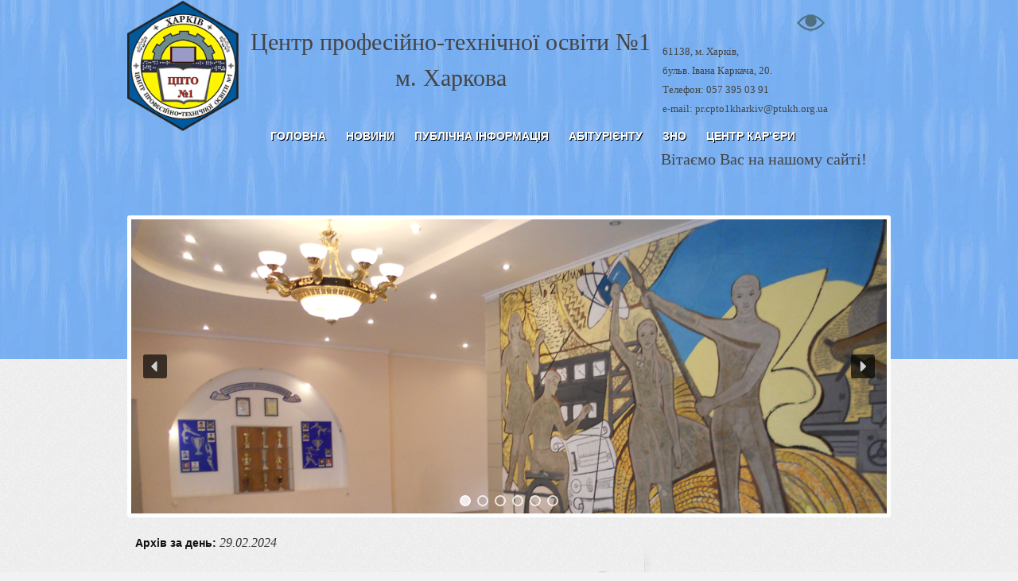

--- FILE ---
content_type: text/html; charset=UTF-8
request_url: https://cpto1.ptu.org.ua/?m=20240229
body_size: 14050
content:
<!DOCTYPE html>
<html lang="uk">
<head>

<meta name='yandex-verification' content='7b98079ae1a9c0a0' />

<meta charset="UTF-8" />
<title>29 | Лютий | 2024 | </title>
<link rel="profile" href="http://gmpg.org/xfn/11" />
<link rel="stylesheet" type="text/css" media="all" href="https://cpto1.ptu.org.ua/wp-content/themes/genoa/style.css" />
<!--[if IE 6]>
<link rel="stylesheet" type="text/css" media="all" href="https://cpto1.ptu.org.ua/wp-content/themes/genoa/style-ie6.css" />
<![endif]-->
<!--[if IE 7]>
<link rel="stylesheet" type="text/css" media="all" href="https://cpto1.ptu.org.ua/wp-content/themes/genoa/style-ie7.css" />
<![endif]-->
<!--[if IE 8]>
<link rel="stylesheet" type="text/css" media="all" href="https://cpto1.ptu.org.ua/wp-content/themes/genoa/style-ie8.css" />
<![endif]-->
<link rel="pingback" href="https://cpto1.ptu.org.ua/xmlrpc.php" />

<meta name="robots" content="noindex,follow" />
<meta name='robots' content='max-image-preview:large' />
<link rel="alternate" type="application/rss+xml" title="Центр професійно-технічної освіти №1 м. Харкова &raquo; стрічка" href="https://cpto1.ptu.org.ua/?feed=rss2" />
<link rel="alternate" type="application/rss+xml" title="Центр професійно-технічної освіти №1 м. Харкова &raquo; Канал коментарів" href="https://cpto1.ptu.org.ua/?feed=comments-rss2" />
<script type="text/javascript">
/* <![CDATA[ */
window._wpemojiSettings = {"baseUrl":"https:\/\/s.w.org\/images\/core\/emoji\/14.0.0\/72x72\/","ext":".png","svgUrl":"https:\/\/s.w.org\/images\/core\/emoji\/14.0.0\/svg\/","svgExt":".svg","source":{"concatemoji":"\/\/cpto1.ptu.org.ua\/wp-includes\/js\/wp-emoji-release.min.js?ver=6.4.7"}};
/*! This file is auto-generated */
!function(i,n){var o,s,e;function c(e){try{var t={supportTests:e,timestamp:(new Date).valueOf()};sessionStorage.setItem(o,JSON.stringify(t))}catch(e){}}function p(e,t,n){e.clearRect(0,0,e.canvas.width,e.canvas.height),e.fillText(t,0,0);var t=new Uint32Array(e.getImageData(0,0,e.canvas.width,e.canvas.height).data),r=(e.clearRect(0,0,e.canvas.width,e.canvas.height),e.fillText(n,0,0),new Uint32Array(e.getImageData(0,0,e.canvas.width,e.canvas.height).data));return t.every(function(e,t){return e===r[t]})}function u(e,t,n){switch(t){case"flag":return n(e,"\ud83c\udff3\ufe0f\u200d\u26a7\ufe0f","\ud83c\udff3\ufe0f\u200b\u26a7\ufe0f")?!1:!n(e,"\ud83c\uddfa\ud83c\uddf3","\ud83c\uddfa\u200b\ud83c\uddf3")&&!n(e,"\ud83c\udff4\udb40\udc67\udb40\udc62\udb40\udc65\udb40\udc6e\udb40\udc67\udb40\udc7f","\ud83c\udff4\u200b\udb40\udc67\u200b\udb40\udc62\u200b\udb40\udc65\u200b\udb40\udc6e\u200b\udb40\udc67\u200b\udb40\udc7f");case"emoji":return!n(e,"\ud83e\udef1\ud83c\udffb\u200d\ud83e\udef2\ud83c\udfff","\ud83e\udef1\ud83c\udffb\u200b\ud83e\udef2\ud83c\udfff")}return!1}function f(e,t,n){var r="undefined"!=typeof WorkerGlobalScope&&self instanceof WorkerGlobalScope?new OffscreenCanvas(300,150):i.createElement("canvas"),a=r.getContext("2d",{willReadFrequently:!0}),o=(a.textBaseline="top",a.font="600 32px Arial",{});return e.forEach(function(e){o[e]=t(a,e,n)}),o}function t(e){var t=i.createElement("script");t.src=e,t.defer=!0,i.head.appendChild(t)}"undefined"!=typeof Promise&&(o="wpEmojiSettingsSupports",s=["flag","emoji"],n.supports={everything:!0,everythingExceptFlag:!0},e=new Promise(function(e){i.addEventListener("DOMContentLoaded",e,{once:!0})}),new Promise(function(t){var n=function(){try{var e=JSON.parse(sessionStorage.getItem(o));if("object"==typeof e&&"number"==typeof e.timestamp&&(new Date).valueOf()<e.timestamp+604800&&"object"==typeof e.supportTests)return e.supportTests}catch(e){}return null}();if(!n){if("undefined"!=typeof Worker&&"undefined"!=typeof OffscreenCanvas&&"undefined"!=typeof URL&&URL.createObjectURL&&"undefined"!=typeof Blob)try{var e="postMessage("+f.toString()+"("+[JSON.stringify(s),u.toString(),p.toString()].join(",")+"));",r=new Blob([e],{type:"text/javascript"}),a=new Worker(URL.createObjectURL(r),{name:"wpTestEmojiSupports"});return void(a.onmessage=function(e){c(n=e.data),a.terminate(),t(n)})}catch(e){}c(n=f(s,u,p))}t(n)}).then(function(e){for(var t in e)n.supports[t]=e[t],n.supports.everything=n.supports.everything&&n.supports[t],"flag"!==t&&(n.supports.everythingExceptFlag=n.supports.everythingExceptFlag&&n.supports[t]);n.supports.everythingExceptFlag=n.supports.everythingExceptFlag&&!n.supports.flag,n.DOMReady=!1,n.readyCallback=function(){n.DOMReady=!0}}).then(function(){return e}).then(function(){var e;n.supports.everything||(n.readyCallback(),(e=n.source||{}).concatemoji?t(e.concatemoji):e.wpemoji&&e.twemoji&&(t(e.twemoji),t(e.wpemoji)))}))}((window,document),window._wpemojiSettings);
/* ]]> */
</script>
<link rel='stylesheet' id='colorbox-theme1-css' href='//cpto1.ptu.org.ua/wp-content/plugins/jquery-lightbox-for-native-galleries/colorbox/theme1/colorbox.css?ver=1.3.14' type='text/css' media='screen' />
<style id='wp-emoji-styles-inline-css' type='text/css'>

	img.wp-smiley, img.emoji {
		display: inline !important;
		border: none !important;
		box-shadow: none !important;
		height: 1em !important;
		width: 1em !important;
		margin: 0 0.07em !important;
		vertical-align: -0.1em !important;
		background: none !important;
		padding: 0 !important;
	}
</style>
<link rel='stylesheet' id='wp-block-library-css' href='//cpto1.ptu.org.ua/wp-includes/css/dist/block-library/style.min.css?ver=6.4.7' type='text/css' media='all' />
<style id='classic-theme-styles-inline-css' type='text/css'>
/*! This file is auto-generated */
.wp-block-button__link{color:#fff;background-color:#32373c;border-radius:9999px;box-shadow:none;text-decoration:none;padding:calc(.667em + 2px) calc(1.333em + 2px);font-size:1.125em}.wp-block-file__button{background:#32373c;color:#fff;text-decoration:none}
</style>
<style id='global-styles-inline-css' type='text/css'>
body{--wp--preset--color--black: #000000;--wp--preset--color--cyan-bluish-gray: #abb8c3;--wp--preset--color--white: #ffffff;--wp--preset--color--pale-pink: #f78da7;--wp--preset--color--vivid-red: #cf2e2e;--wp--preset--color--luminous-vivid-orange: #ff6900;--wp--preset--color--luminous-vivid-amber: #fcb900;--wp--preset--color--light-green-cyan: #7bdcb5;--wp--preset--color--vivid-green-cyan: #00d084;--wp--preset--color--pale-cyan-blue: #8ed1fc;--wp--preset--color--vivid-cyan-blue: #0693e3;--wp--preset--color--vivid-purple: #9b51e0;--wp--preset--gradient--vivid-cyan-blue-to-vivid-purple: linear-gradient(135deg,rgba(6,147,227,1) 0%,rgb(155,81,224) 100%);--wp--preset--gradient--light-green-cyan-to-vivid-green-cyan: linear-gradient(135deg,rgb(122,220,180) 0%,rgb(0,208,130) 100%);--wp--preset--gradient--luminous-vivid-amber-to-luminous-vivid-orange: linear-gradient(135deg,rgba(252,185,0,1) 0%,rgba(255,105,0,1) 100%);--wp--preset--gradient--luminous-vivid-orange-to-vivid-red: linear-gradient(135deg,rgba(255,105,0,1) 0%,rgb(207,46,46) 100%);--wp--preset--gradient--very-light-gray-to-cyan-bluish-gray: linear-gradient(135deg,rgb(238,238,238) 0%,rgb(169,184,195) 100%);--wp--preset--gradient--cool-to-warm-spectrum: linear-gradient(135deg,rgb(74,234,220) 0%,rgb(151,120,209) 20%,rgb(207,42,186) 40%,rgb(238,44,130) 60%,rgb(251,105,98) 80%,rgb(254,248,76) 100%);--wp--preset--gradient--blush-light-purple: linear-gradient(135deg,rgb(255,206,236) 0%,rgb(152,150,240) 100%);--wp--preset--gradient--blush-bordeaux: linear-gradient(135deg,rgb(254,205,165) 0%,rgb(254,45,45) 50%,rgb(107,0,62) 100%);--wp--preset--gradient--luminous-dusk: linear-gradient(135deg,rgb(255,203,112) 0%,rgb(199,81,192) 50%,rgb(65,88,208) 100%);--wp--preset--gradient--pale-ocean: linear-gradient(135deg,rgb(255,245,203) 0%,rgb(182,227,212) 50%,rgb(51,167,181) 100%);--wp--preset--gradient--electric-grass: linear-gradient(135deg,rgb(202,248,128) 0%,rgb(113,206,126) 100%);--wp--preset--gradient--midnight: linear-gradient(135deg,rgb(2,3,129) 0%,rgb(40,116,252) 100%);--wp--preset--font-size--small: 13px;--wp--preset--font-size--medium: 20px;--wp--preset--font-size--large: 36px;--wp--preset--font-size--x-large: 42px;--wp--preset--spacing--20: 0.44rem;--wp--preset--spacing--30: 0.67rem;--wp--preset--spacing--40: 1rem;--wp--preset--spacing--50: 1.5rem;--wp--preset--spacing--60: 2.25rem;--wp--preset--spacing--70: 3.38rem;--wp--preset--spacing--80: 5.06rem;--wp--preset--shadow--natural: 6px 6px 9px rgba(0, 0, 0, 0.2);--wp--preset--shadow--deep: 12px 12px 50px rgba(0, 0, 0, 0.4);--wp--preset--shadow--sharp: 6px 6px 0px rgba(0, 0, 0, 0.2);--wp--preset--shadow--outlined: 6px 6px 0px -3px rgba(255, 255, 255, 1), 6px 6px rgba(0, 0, 0, 1);--wp--preset--shadow--crisp: 6px 6px 0px rgba(0, 0, 0, 1);}:where(.is-layout-flex){gap: 0.5em;}:where(.is-layout-grid){gap: 0.5em;}body .is-layout-flow > .alignleft{float: left;margin-inline-start: 0;margin-inline-end: 2em;}body .is-layout-flow > .alignright{float: right;margin-inline-start: 2em;margin-inline-end: 0;}body .is-layout-flow > .aligncenter{margin-left: auto !important;margin-right: auto !important;}body .is-layout-constrained > .alignleft{float: left;margin-inline-start: 0;margin-inline-end: 2em;}body .is-layout-constrained > .alignright{float: right;margin-inline-start: 2em;margin-inline-end: 0;}body .is-layout-constrained > .aligncenter{margin-left: auto !important;margin-right: auto !important;}body .is-layout-constrained > :where(:not(.alignleft):not(.alignright):not(.alignfull)){max-width: var(--wp--style--global--content-size);margin-left: auto !important;margin-right: auto !important;}body .is-layout-constrained > .alignwide{max-width: var(--wp--style--global--wide-size);}body .is-layout-flex{display: flex;}body .is-layout-flex{flex-wrap: wrap;align-items: center;}body .is-layout-flex > *{margin: 0;}body .is-layout-grid{display: grid;}body .is-layout-grid > *{margin: 0;}:where(.wp-block-columns.is-layout-flex){gap: 2em;}:where(.wp-block-columns.is-layout-grid){gap: 2em;}:where(.wp-block-post-template.is-layout-flex){gap: 1.25em;}:where(.wp-block-post-template.is-layout-grid){gap: 1.25em;}.has-black-color{color: var(--wp--preset--color--black) !important;}.has-cyan-bluish-gray-color{color: var(--wp--preset--color--cyan-bluish-gray) !important;}.has-white-color{color: var(--wp--preset--color--white) !important;}.has-pale-pink-color{color: var(--wp--preset--color--pale-pink) !important;}.has-vivid-red-color{color: var(--wp--preset--color--vivid-red) !important;}.has-luminous-vivid-orange-color{color: var(--wp--preset--color--luminous-vivid-orange) !important;}.has-luminous-vivid-amber-color{color: var(--wp--preset--color--luminous-vivid-amber) !important;}.has-light-green-cyan-color{color: var(--wp--preset--color--light-green-cyan) !important;}.has-vivid-green-cyan-color{color: var(--wp--preset--color--vivid-green-cyan) !important;}.has-pale-cyan-blue-color{color: var(--wp--preset--color--pale-cyan-blue) !important;}.has-vivid-cyan-blue-color{color: var(--wp--preset--color--vivid-cyan-blue) !important;}.has-vivid-purple-color{color: var(--wp--preset--color--vivid-purple) !important;}.has-black-background-color{background-color: var(--wp--preset--color--black) !important;}.has-cyan-bluish-gray-background-color{background-color: var(--wp--preset--color--cyan-bluish-gray) !important;}.has-white-background-color{background-color: var(--wp--preset--color--white) !important;}.has-pale-pink-background-color{background-color: var(--wp--preset--color--pale-pink) !important;}.has-vivid-red-background-color{background-color: var(--wp--preset--color--vivid-red) !important;}.has-luminous-vivid-orange-background-color{background-color: var(--wp--preset--color--luminous-vivid-orange) !important;}.has-luminous-vivid-amber-background-color{background-color: var(--wp--preset--color--luminous-vivid-amber) !important;}.has-light-green-cyan-background-color{background-color: var(--wp--preset--color--light-green-cyan) !important;}.has-vivid-green-cyan-background-color{background-color: var(--wp--preset--color--vivid-green-cyan) !important;}.has-pale-cyan-blue-background-color{background-color: var(--wp--preset--color--pale-cyan-blue) !important;}.has-vivid-cyan-blue-background-color{background-color: var(--wp--preset--color--vivid-cyan-blue) !important;}.has-vivid-purple-background-color{background-color: var(--wp--preset--color--vivid-purple) !important;}.has-black-border-color{border-color: var(--wp--preset--color--black) !important;}.has-cyan-bluish-gray-border-color{border-color: var(--wp--preset--color--cyan-bluish-gray) !important;}.has-white-border-color{border-color: var(--wp--preset--color--white) !important;}.has-pale-pink-border-color{border-color: var(--wp--preset--color--pale-pink) !important;}.has-vivid-red-border-color{border-color: var(--wp--preset--color--vivid-red) !important;}.has-luminous-vivid-orange-border-color{border-color: var(--wp--preset--color--luminous-vivid-orange) !important;}.has-luminous-vivid-amber-border-color{border-color: var(--wp--preset--color--luminous-vivid-amber) !important;}.has-light-green-cyan-border-color{border-color: var(--wp--preset--color--light-green-cyan) !important;}.has-vivid-green-cyan-border-color{border-color: var(--wp--preset--color--vivid-green-cyan) !important;}.has-pale-cyan-blue-border-color{border-color: var(--wp--preset--color--pale-cyan-blue) !important;}.has-vivid-cyan-blue-border-color{border-color: var(--wp--preset--color--vivid-cyan-blue) !important;}.has-vivid-purple-border-color{border-color: var(--wp--preset--color--vivid-purple) !important;}.has-vivid-cyan-blue-to-vivid-purple-gradient-background{background: var(--wp--preset--gradient--vivid-cyan-blue-to-vivid-purple) !important;}.has-light-green-cyan-to-vivid-green-cyan-gradient-background{background: var(--wp--preset--gradient--light-green-cyan-to-vivid-green-cyan) !important;}.has-luminous-vivid-amber-to-luminous-vivid-orange-gradient-background{background: var(--wp--preset--gradient--luminous-vivid-amber-to-luminous-vivid-orange) !important;}.has-luminous-vivid-orange-to-vivid-red-gradient-background{background: var(--wp--preset--gradient--luminous-vivid-orange-to-vivid-red) !important;}.has-very-light-gray-to-cyan-bluish-gray-gradient-background{background: var(--wp--preset--gradient--very-light-gray-to-cyan-bluish-gray) !important;}.has-cool-to-warm-spectrum-gradient-background{background: var(--wp--preset--gradient--cool-to-warm-spectrum) !important;}.has-blush-light-purple-gradient-background{background: var(--wp--preset--gradient--blush-light-purple) !important;}.has-blush-bordeaux-gradient-background{background: var(--wp--preset--gradient--blush-bordeaux) !important;}.has-luminous-dusk-gradient-background{background: var(--wp--preset--gradient--luminous-dusk) !important;}.has-pale-ocean-gradient-background{background: var(--wp--preset--gradient--pale-ocean) !important;}.has-electric-grass-gradient-background{background: var(--wp--preset--gradient--electric-grass) !important;}.has-midnight-gradient-background{background: var(--wp--preset--gradient--midnight) !important;}.has-small-font-size{font-size: var(--wp--preset--font-size--small) !important;}.has-medium-font-size{font-size: var(--wp--preset--font-size--medium) !important;}.has-large-font-size{font-size: var(--wp--preset--font-size--large) !important;}.has-x-large-font-size{font-size: var(--wp--preset--font-size--x-large) !important;}
.wp-block-navigation a:where(:not(.wp-element-button)){color: inherit;}
:where(.wp-block-post-template.is-layout-flex){gap: 1.25em;}:where(.wp-block-post-template.is-layout-grid){gap: 1.25em;}
:where(.wp-block-columns.is-layout-flex){gap: 2em;}:where(.wp-block-columns.is-layout-grid){gap: 2em;}
.wp-block-pullquote{font-size: 1.5em;line-height: 1.6;}
</style>
<link rel='stylesheet' id='css-style-css' href='//cpto1.ptu.org.ua/wp-content/plugins/cf-reading__ukr/css/custom.css?ver=6.4.7' type='text/css' media='all' />
<link rel='stylesheet' id='contact-form-7-css' href='//cpto1.ptu.org.ua/wp-content/plugins/contact-form-7/includes/css/styles.css?ver=5.8.7' type='text/css' media='all' />
<link rel='stylesheet' id='fancybox-0-css' href='//cpto1.ptu.org.ua/wp-content/plugins/nextgen-gallery/static/Lightbox/fancybox/jquery.fancybox-1.3.4.css?ver=3.58' type='text/css' media='all' />
<link rel='stylesheet' id='colorbox-css' href='//cpto1.ptu.org.ua/wp-content/plugins/slideshow-gallery/views/default/css/colorbox.css?ver=1.3.19' type='text/css' media='all' />
<link rel='stylesheet' id='slideshow-font-css' href='//cpto1.ptu.org.ua/wp-content/plugins/slideshow-gallery/views/default/css/font.css' type='text/css' media='all' />
<link rel="stylesheet" type="text/css" href="https://cpto1.ptu.org.ua/wp-content/plugins/smart-slider-3/Public/SmartSlider3/Application/Frontend/Assets/dist/smartslider.min.css?ver=78442573" media="all">
<style data-related="n2-ss-3">div#n2-ss-3 .n2-ss-slider-1{display:grid;position:relative;}div#n2-ss-3 .n2-ss-slider-2{display:grid;position:relative;overflow:hidden;padding:0px 0px 0px 0px;border:0px solid RGBA(62,62,62,1);border-radius:0px;background-clip:padding-box;background-repeat:repeat;background-position:50% 50%;background-size:cover;background-attachment:scroll;z-index:1;}div#n2-ss-3:not(.n2-ss-loaded) .n2-ss-slider-2{background-image:none !important;}div#n2-ss-3 .n2-ss-slider-3{display:grid;grid-template-areas:'cover';position:relative;overflow:hidden;z-index:10;}div#n2-ss-3 .n2-ss-slider-3 > *{grid-area:cover;}div#n2-ss-3 .n2-ss-slide-backgrounds,div#n2-ss-3 .n2-ss-slider-3 > .n2-ss-divider{position:relative;}div#n2-ss-3 .n2-ss-slide-backgrounds{z-index:10;}div#n2-ss-3 .n2-ss-slide-backgrounds > *{overflow:hidden;}div#n2-ss-3 .n2-ss-slide-background{transform:translateX(-100000px);}div#n2-ss-3 .n2-ss-slider-4{place-self:center;position:relative;width:100%;height:100%;z-index:20;display:grid;grid-template-areas:'slide';}div#n2-ss-3 .n2-ss-slider-4 > *{grid-area:slide;}div#n2-ss-3.n2-ss-full-page--constrain-ratio .n2-ss-slider-4{height:auto;}div#n2-ss-3 .n2-ss-slide{display:grid;place-items:center;grid-auto-columns:100%;position:relative;z-index:20;-webkit-backface-visibility:hidden;transform:translateX(-100000px);}div#n2-ss-3 .n2-ss-slide{perspective:1500px;}div#n2-ss-3 .n2-ss-slide-active{z-index:21;}.n2-ss-background-animation{position:absolute;top:0;left:0;width:100%;height:100%;z-index:3;}div#n2-ss-3 .nextend-arrow{cursor:pointer;overflow:hidden;line-height:0 !important;z-index:18;-webkit-user-select:none;}div#n2-ss-3 .nextend-arrow img{position:relative;display:block;}div#n2-ss-3 .nextend-arrow img.n2-arrow-hover-img{display:none;}div#n2-ss-3 .nextend-arrow:FOCUS img.n2-arrow-hover-img,div#n2-ss-3 .nextend-arrow:HOVER img.n2-arrow-hover-img{display:inline;}div#n2-ss-3 .nextend-arrow:FOCUS img.n2-arrow-normal-img,div#n2-ss-3 .nextend-arrow:HOVER img.n2-arrow-normal-img{display:none;}div#n2-ss-3 .nextend-arrow-animated{overflow:hidden;}div#n2-ss-3 .nextend-arrow-animated > div{position:relative;}div#n2-ss-3 .nextend-arrow-animated .n2-active{position:absolute;}div#n2-ss-3 .nextend-arrow-animated-fade{transition:background 0.3s, opacity 0.4s;}div#n2-ss-3 .nextend-arrow-animated-horizontal > div{transition:all 0.4s;transform:none;}div#n2-ss-3 .nextend-arrow-animated-horizontal .n2-active{top:0;}div#n2-ss-3 .nextend-arrow-previous.nextend-arrow-animated-horizontal .n2-active{left:100%;}div#n2-ss-3 .nextend-arrow-next.nextend-arrow-animated-horizontal .n2-active{right:100%;}div#n2-ss-3 .nextend-arrow-previous.nextend-arrow-animated-horizontal:HOVER > div,div#n2-ss-3 .nextend-arrow-previous.nextend-arrow-animated-horizontal:FOCUS > div{transform:translateX(-100%);}div#n2-ss-3 .nextend-arrow-next.nextend-arrow-animated-horizontal:HOVER > div,div#n2-ss-3 .nextend-arrow-next.nextend-arrow-animated-horizontal:FOCUS > div{transform:translateX(100%);}div#n2-ss-3 .nextend-arrow-animated-vertical > div{transition:all 0.4s;transform:none;}div#n2-ss-3 .nextend-arrow-animated-vertical .n2-active{left:0;}div#n2-ss-3 .nextend-arrow-previous.nextend-arrow-animated-vertical .n2-active{top:100%;}div#n2-ss-3 .nextend-arrow-next.nextend-arrow-animated-vertical .n2-active{bottom:100%;}div#n2-ss-3 .nextend-arrow-previous.nextend-arrow-animated-vertical:HOVER > div,div#n2-ss-3 .nextend-arrow-previous.nextend-arrow-animated-vertical:FOCUS > div{transform:translateY(-100%);}div#n2-ss-3 .nextend-arrow-next.nextend-arrow-animated-vertical:HOVER > div,div#n2-ss-3 .nextend-arrow-next.nextend-arrow-animated-vertical:FOCUS > div{transform:translateY(100%);}div#n2-ss-3 .n2-ss-control-bullet{visibility:hidden;text-align:center;justify-content:center;z-index:14;}div#n2-ss-3 .n2-ss-control-bullet--calculate-size{left:0 !important;}div#n2-ss-3 .n2-ss-control-bullet-horizontal.n2-ss-control-bullet-fullsize{width:100%;}div#n2-ss-3 .n2-ss-control-bullet-vertical.n2-ss-control-bullet-fullsize{height:100%;flex-flow:column;}div#n2-ss-3 .nextend-bullet-bar{display:inline-flex;vertical-align:top;visibility:visible;align-items:center;flex-wrap:wrap;}div#n2-ss-3 .n2-bar-justify-content-left{justify-content:flex-start;}div#n2-ss-3 .n2-bar-justify-content-center{justify-content:center;}div#n2-ss-3 .n2-bar-justify-content-right{justify-content:flex-end;}div#n2-ss-3 .n2-ss-control-bullet-vertical > .nextend-bullet-bar{flex-flow:column;}div#n2-ss-3 .n2-ss-control-bullet-fullsize > .nextend-bullet-bar{display:flex;}div#n2-ss-3 .n2-ss-control-bullet-horizontal.n2-ss-control-bullet-fullsize > .nextend-bullet-bar{flex:1 1 auto;}div#n2-ss-3 .n2-ss-control-bullet-vertical.n2-ss-control-bullet-fullsize > .nextend-bullet-bar{height:100%;}div#n2-ss-3 .nextend-bullet-bar .n2-bullet{cursor:pointer;transition:background-color 0.4s;}div#n2-ss-3 .nextend-bullet-bar .n2-bullet.n2-active{cursor:default;}div#n2-ss-3 div.n2-ss-bullet-thumbnail-container{position:absolute;z-index:10000000;}div#n2-ss-3 .n2-ss-bullet-thumbnail-container .n2-ss-bullet-thumbnail{background-size:cover;background-repeat:no-repeat;background-position:center;}div#n2-ss-3 .n2-style-107cb0e4b96e295f0c4852cfc0854d07-heading{background: RGBA(0,0,0,0.67);opacity:1;padding:2px 2px 2px 2px ;box-shadow: none;border: 0px solid RGBA(0,0,0,1);border-radius:3px;}div#n2-ss-3 .n2-style-107cb0e4b96e295f0c4852cfc0854d07-heading:Hover, div#n2-ss-3 .n2-style-107cb0e4b96e295f0c4852cfc0854d07-heading:ACTIVE, div#n2-ss-3 .n2-style-107cb0e4b96e295f0c4852cfc0854d07-heading:FOCUS{background: RGBA(255,145,57,1);}div#n2-ss-3 .n2-style-37b83350d88fb82e7ea26e8ad7887167-dot{background: RGBA(0,0,0,0);opacity:1;padding:5px 5px 5px 5px ;box-shadow: none;border: 2px solid RGBA(255,255,255,0.8);border-radius:50px;margin:4px;}div#n2-ss-3 .n2-style-37b83350d88fb82e7ea26e8ad7887167-dot.n2-active, div#n2-ss-3 .n2-style-37b83350d88fb82e7ea26e8ad7887167-dot:HOVER, div#n2-ss-3 .n2-style-37b83350d88fb82e7ea26e8ad7887167-dot:FOCUS{background: RGBA(255,255,255,0.8);border: 2px solid RGBA(255,255,255,0.8);}div#n2-ss-3 .nextend-arrow img{width: 26px}@media (min-width: 1200px){div#n2-ss-3 [data-hide-desktopportrait="1"]{display: none !important;}}@media (orientation: landscape) and (max-width: 1199px) and (min-width: 901px),(orientation: portrait) and (max-width: 1199px) and (min-width: 701px){div#n2-ss-3 [data-hide-tabletportrait="1"]{display: none !important;}}@media (orientation: landscape) and (max-width: 900px),(orientation: portrait) and (max-width: 700px){div#n2-ss-3 [data-hide-mobileportrait="1"]{display: none !important;}div#n2-ss-3 .nextend-arrow img{width: 16px}}</style>
<script type="text/javascript" src="//cpto1.ptu.org.ua/wp-includes/js/jquery/jquery.min.js?ver=3.7.1" id="jquery-core-js"></script>
<script type="text/javascript" src="//cpto1.ptu.org.ua/wp-includes/js/jquery/jquery-migrate.min.js?ver=3.4.1" id="jquery-migrate-js"></script>
<script type="text/javascript" src="//cpto1.ptu.org.ua/wp-content/plugins/jquery-lightbox-for-native-galleries/colorbox/jquery.colorbox-min.js?ver=1.3.14" id="colorbox-js"></script>
<script type="text/javascript" id="photocrati_ajax-js-extra">
/* <![CDATA[ */
var photocrati_ajax = {"url":"https:\/\/cpto1.ptu.org.ua\/index.php?photocrati_ajax=1","rest_url":"https:\/\/cpto1.ptu.org.ua\/index.php?rest_route=\/","wp_home_url":"https:\/\/cpto1.ptu.org.ua\/index.php","wp_site_url":"https:\/\/cpto1.ptu.org.ua\/index.php","wp_root_url":"https:\/\/cpto1.ptu.org.ua\/index.php","wp_plugins_url":"https:\/\/cpto1.ptu.org.ua\/wp-content\/plugins","wp_content_url":"https:\/\/cpto1.ptu.org.ua\/wp-content","wp_includes_url":"https:\/\/cpto1.ptu.org.ua\/wp-includes\/","ngg_param_slug":"nggallery"};
/* ]]> */
</script>
<script type="text/javascript" src="//cpto1.ptu.org.ua/wp-content/plugins/nextgen-gallery/static/Legacy/ajax.min.js?ver=3.58" id="photocrati_ajax-js"></script>
<script type="text/javascript" src="//cpto1.ptu.org.ua/wp-content/plugins/slideshow-gallery/views/default/js/gallery.js?ver=1.0" id="slideshow-gallery-js"></script>
<link rel="https://api.w.org/" href="https://cpto1.ptu.org.ua/index.php?rest_route=/" /><link rel="EditURI" type="application/rsd+xml" title="RSD" href="https://cpto1.ptu.org.ua/xmlrpc.php?rsd" />
<meta name="generator" content="Genoa - Free Version 1.0" />
<script type="text/javascript" src="https://cpto1.ptu.org.ua/wp-content/themes/genoa/library/scripts/hoverIntent.js"></script>
<script type="text/javascript" src="https://cpto1.ptu.org.ua/wp-content/themes/genoa/library/scripts/superfish.js"></script>
<script type="text/javascript" src="https://cpto1.ptu.org.ua/wp-content/themes/genoa/library/scripts/supersubs.js"></script>
<script type="text/javascript" src="https://cpto1.ptu.org.ua/wp-content/themes/genoa/library/scripts/dropdowns.js"></script>
<script type="text/javascript" src="https://cpto1.ptu.org.ua/wp-content/themes/genoa/library/scripts/slider.js"></script>
<script type="text/javascript" src="https://cpto1.ptu.org.ua/wp-content/themes/genoa/library/scripts/shortcodes.js"></script>
<script type="text/javascript" src="https://cpto1.ptu.org.ua/wp-content/themes/genoa/library/scripts/nivo-slider.js"></script>
<!-- jQuery Lightbox For Native Galleries v3.2.2 | http://www.viper007bond.com/wordpress-plugins/jquery-lightbox-for-native-galleries/ -->
<script type="text/javascript">
// <![CDATA[
	jQuery(document).ready(function($){
		$(".gallery").each(function(index, obj){
			var galleryid = Math.floor(Math.random()*10000);
			$(obj).find("a").colorbox({rel:galleryid, maxWidth:"95%", maxHeight:"95%"});
		});
		$("a.lightbox").colorbox({maxWidth:"95%", maxHeight:"95%"});
	});
// ]]>
</script>
		<style type="text/css" id="wp-custom-css">
			.sf-menu li a {
    padding: 10px;
    color: #fff !important;
    font-weight: bold;
    font-size: 14px;
    text-shadow: #000 1px 1px 0;

}		</style>
		<script>(function(){this._N2=this._N2||{_r:[],_d:[],r:function(){this._r.push(arguments)},d:function(){this._d.push(arguments)}}}).call(window);</script><script src="https://cpto1.ptu.org.ua/wp-content/plugins/smart-slider-3/Public/SmartSlider3/Application/Frontend/Assets/dist/n2.min.js?ver=78442573" defer async></script>
<script src="https://cpto1.ptu.org.ua/wp-content/plugins/smart-slider-3/Public/SmartSlider3/Application/Frontend/Assets/dist/smartslider-frontend.min.js?ver=78442573" defer async></script>
<script src="https://cpto1.ptu.org.ua/wp-content/plugins/smart-slider-3/Public/SmartSlider3/Slider/SliderType/Simple/Assets/dist/ss-simple.min.js?ver=78442573" defer async></script>
<script src="https://cpto1.ptu.org.ua/wp-content/plugins/smart-slider-3/Public/SmartSlider3/Widget/Arrow/ArrowImage/Assets/dist/w-arrow-image.min.js?ver=78442573" defer async></script>
<script src="https://cpto1.ptu.org.ua/wp-content/plugins/smart-slider-3/Public/SmartSlider3/Widget/Bullet/Assets/dist/w-bullet.min.js?ver=78442573" defer async></script>
<script>_N2.r('documentReady',function(){_N2.r(["documentReady","smartslider-frontend","SmartSliderWidgetArrowImage","SmartSliderWidgetBulletTransition","ss-simple"],function(){new _N2.SmartSliderSimple('n2-ss-3',{"admin":false,"background.video.mobile":1,"loadingTime":2000,"alias":{"id":0,"smoothScroll":0,"slideSwitch":0,"scroll":1},"align":"normal","isDelayed":0,"responsive":{"mediaQueries":{"all":false,"desktopportrait":["(min-width: 1200px)"],"tabletportrait":["(orientation: landscape) and (max-width: 1199px) and (min-width: 901px)","(orientation: portrait) and (max-width: 1199px) and (min-width: 701px)"],"mobileportrait":["(orientation: landscape) and (max-width: 900px)","(orientation: portrait) and (max-width: 700px)"]},"base":{"slideOuterWidth":950,"slideOuterHeight":370,"sliderWidth":950,"sliderHeight":370,"slideWidth":950,"slideHeight":370},"hideOn":{"desktopLandscape":false,"desktopPortrait":false,"tabletLandscape":false,"tabletPortrait":false,"mobileLandscape":false,"mobilePortrait":false},"onResizeEnabled":true,"type":"auto","sliderHeightBasedOn":"real","focusUser":1,"focusEdge":"auto","breakpoints":[{"device":"tabletPortrait","type":"max-screen-width","portraitWidth":1199,"landscapeWidth":1199},{"device":"mobilePortrait","type":"max-screen-width","portraitWidth":700,"landscapeWidth":900}],"enabledDevices":{"desktopLandscape":0,"desktopPortrait":1,"tabletLandscape":0,"tabletPortrait":1,"mobileLandscape":0,"mobilePortrait":1},"sizes":{"desktopPortrait":{"width":950,"height":370,"max":3000,"min":950},"tabletPortrait":{"width":701,"height":273,"customHeight":false,"max":1199,"min":701},"mobilePortrait":{"width":320,"height":124,"customHeight":false,"max":900,"min":320}},"overflowHiddenPage":0,"focus":{"offsetTop":"#wpadminbar","offsetBottom":""}},"controls":{"mousewheel":0,"touch":"horizontal","keyboard":1,"blockCarouselInteraction":1},"playWhenVisible":1,"playWhenVisibleAt":0.5,"lazyLoad":0,"lazyLoadNeighbor":0,"blockrightclick":0,"maintainSession":0,"autoplay":{"enabled":1,"start":1,"duration":3000,"autoplayLoop":1,"allowReStart":0,"pause":{"click":1,"mouse":"0","mediaStarted":1},"resume":{"click":0,"mouse":"0","mediaEnded":1,"slidechanged":0},"interval":1,"intervalModifier":"loop","intervalSlide":"current"},"perspective":1500,"layerMode":{"playOnce":0,"playFirstLayer":1,"mode":"skippable","inAnimation":"mainInEnd"},"bgAnimations":0,"mainanimation":{"type":"fade","duration":500,"delay":0,"ease":"easeOutQuad","shiftedBackgroundAnimation":0},"carousel":1,"initCallbacks":function(){new _N2.SmartSliderWidgetArrowImage(this);new _N2.SmartSliderWidgetBulletTransition(this,{"area":10,"dotClasses":"n2-style-37b83350d88fb82e7ea26e8ad7887167-dot ","mode":"","action":"click"})}})})});</script></head>
<body class="archive date">
<div id="wrapper" class="hfeed">
	<div id="header">
    	<div id="masthead" class="clearfix header">
        	<div id="branding" role="banner">
            	<div id="site-logo"><a href="https://cpto1.ptu.org.ua/" title="Центр професійно-технічної освіти №1 м. Харкова" rel="home">
                                	<img src="/wp-content/uploads/2013/04/logo.png" title="Центр професійно-технічної освіти №1 м. Харкова" alt="Центр професійно-технічної освіти №1 м. Харкова" /></a></div>
          </div><!-- #branding -->
          <div class="rows">
          	<div class="second_row">
	          	<div class="header-name">
	          		<div class="textwidget custom-html-widget"><div class="title">
Центр професійно-технічної освіти №1<br> м. Харкова
</div></div>	          	</div>
	          	<div class="header-adress">
	          		  <div id="cr_widget">
	                  <div  id="cr_version_link" class="cr_version"></div>
	                </div>

	                <div class="textwidget custom-html-widget"><div class="adres">
61138, м. Харків,<br>бульв. Івана Каркача, 20.<br>
Телефон:  057 395 03 91<br>
e-mail:  pr.cpto1kharkiv@ptukh.org.ua
</div></div>	            </div>
          </div>
	          <div id="access" role="navigation">
	            	<div class="menu"><ul id="menu-%d0%b2%d0%b5%d1%80%d1%85%d0%bd%d0%b5%d0%b5-%d0%bc%d0%b5%d0%bd%d1%8e" class="sf-menu"><li id="menu-item-59" class="menu-item menu-item-type-custom menu-item-object-custom menu-item-home menu-item-59"><a href="http://cpto1.ptu.org.ua/">Головна</a></li>
<li id="menu-item-177" class="menu-item menu-item-type-taxonomy menu-item-object-category menu-item-177"><a href="https://cpto1.ptu.org.ua/?cat=1">Новини</a></li>
<li id="menu-item-12157" class="menu-item menu-item-type-post_type menu-item-object-page menu-item-12157"><a href="https://cpto1.ptu.org.ua/?page_id=7778">Публічна інформація</a></li>
<li id="menu-item-12152" class="menu-item menu-item-type-post_type menu-item-object-page menu-item-has-children menu-item-12152"><a href="https://cpto1.ptu.org.ua/?page_id=93">Абітурієнту</a>
<ul class="sub-menu">
	<li id="menu-item-11438" class="menu-item menu-item-type-post_type menu-item-object-page menu-item-11438"><a href="https://cpto1.ptu.org.ua/?page_id=10047">Заява до вступу</a></li>
	<li id="menu-item-11440" class="menu-item menu-item-type-post_type menu-item-object-page menu-item-11440"><a href="https://cpto1.ptu.org.ua/?page_id=96">Правила прийому та документи, які необхідні для вступу</a></li>
</ul>
</li>
<li id="menu-item-12153" class="menu-item menu-item-type-post_type menu-item-object-page menu-item-12153"><a href="https://cpto1.ptu.org.ua/?page_id=159">ЗНО</a></li>
<li id="menu-item-12479" class="menu-item menu-item-type-custom menu-item-object-custom menu-item-12479"><a href="https://gladchenkoo.wixsite.com/my-site-15">ЦЕНТР КАР’ЄРИ</a></li>
</ul></div>

	 <!-- -------------------------------  ТЕКСТ БЕГУЩЕЙ СТРОКИ МЕНЯТЬ ЗДЕСЬ ------------------------------- -->
	            <marquee style="position: absolute; font-size: 20px">Вітаємо Вас на нашому сайті! </marquee>

	          </div><!-- #access -->
	        </div><!-- rows -->
      </div><!-- #masthead -->


	
<div id="featured">
	<div id="slider">
			<div class="n2-section-smartslider fitvidsignore  n2_clear" data-ssid="3" tabindex="0" role="region" aria-label="Slider"><div id="n2-ss-3-align" class="n2-ss-align"><div class="n2-padding"><div id="n2-ss-3" data-creator="Smart Slider 3" data-responsive="auto" class="n2-ss-slider n2-ow n2-has-hover n2notransition  ">







<div class="n2-ss-slider-wrapper-inside">
        <div class="n2-ss-slider-1 n2_ss__touch_element n2-ow">
            <div class="n2-ss-slider-2 n2-ow">
                                                <div class="n2-ss-slider-3 n2-ow">

                    <div class="n2-ss-slide-backgrounds n2-ow-all"><div class="n2-ss-slide-background" data-public-id="1" data-mode="fill"><div class="n2-ss-slide-background-image" data-blur="0" data-opacity="100" data-x="50" data-y="50" data-alt="" data-title=""><picture class="skip-lazy" data-skip-lazy="1"><img src="//cpto1.ptu.org.ua/wp-content/uploads/2024/02/1.png" alt="" title="" loading="lazy" class="skip-lazy" data-skip-lazy="1"></picture></div><div data-color="RGBA(255,255,255,0)" style="background-color: RGBA(255,255,255,0);" class="n2-ss-slide-background-color"></div></div><div class="n2-ss-slide-background" data-public-id="2" data-mode="fill"><div class="n2-ss-slide-background-image" data-blur="0" data-opacity="100" data-x="50" data-y="50" data-alt="" data-title=""><picture class="skip-lazy" data-skip-lazy="1"><img src="//cpto1.ptu.org.ua/wp-content/uploads/2024/02/2.jpg" alt="" title="" loading="lazy" class="skip-lazy" data-skip-lazy="1"></picture></div><div data-color="RGBA(255,255,255,0)" style="background-color: RGBA(255,255,255,0);" class="n2-ss-slide-background-color"></div></div><div class="n2-ss-slide-background" data-public-id="3" data-mode="fill"><div class="n2-ss-slide-background-image" data-blur="0" data-opacity="100" data-x="50" data-y="50" data-alt="" data-title=""><picture class="skip-lazy" data-skip-lazy="1"><img src="//cpto1.ptu.org.ua/wp-content/uploads/2024/02/3.jpg" alt="" title="" loading="lazy" class="skip-lazy" data-skip-lazy="1"></picture></div><div data-color="RGBA(255,255,255,0)" style="background-color: RGBA(255,255,255,0);" class="n2-ss-slide-background-color"></div></div><div class="n2-ss-slide-background" data-public-id="4" data-mode="fill"><div class="n2-ss-slide-background-image" data-blur="0" data-opacity="100" data-x="50" data-y="50" data-alt="" data-title=""><picture class="skip-lazy" data-skip-lazy="1"><img src="//cpto1.ptu.org.ua/wp-content/uploads/2024/02/4.jpg" alt="" title="" loading="lazy" class="skip-lazy" data-skip-lazy="1"></picture></div><div data-color="RGBA(255,255,255,0)" style="background-color: RGBA(255,255,255,0);" class="n2-ss-slide-background-color"></div></div><div class="n2-ss-slide-background" data-public-id="5" data-mode="fill"><div class="n2-ss-slide-background-image" data-blur="0" data-opacity="100" data-x="50" data-y="50" data-alt="" data-title=""><picture class="skip-lazy" data-skip-lazy="1"><img src="//cpto1.ptu.org.ua/wp-content/uploads/2024/02/5.jpg" alt="" title="" loading="lazy" class="skip-lazy" data-skip-lazy="1"></picture></div><div data-color="RGBA(255,255,255,0)" style="background-color: RGBA(255,255,255,0);" class="n2-ss-slide-background-color"></div></div><div class="n2-ss-slide-background" data-public-id="6" data-mode="fill"><div class="n2-ss-slide-background-image" data-blur="0" data-opacity="100" data-x="50" data-y="50" data-alt="" data-title=""><picture class="skip-lazy" data-skip-lazy="1"><img src="//cpto1.ptu.org.ua/wp-content/uploads/2024/02/6.jpg" alt="" title="" loading="lazy" class="skip-lazy" data-skip-lazy="1"></picture></div><div data-color="RGBA(255,255,255,0)" style="background-color: RGBA(255,255,255,0);" class="n2-ss-slide-background-color"></div></div></div>                    <div class="n2-ss-slider-4 n2-ow">
                        <svg xmlns="http://www.w3.org/2000/svg" viewBox="0 0 950 370" data-related-device="desktopPortrait" class="n2-ow n2-ss-preserve-size n2-ss-preserve-size--slider n2-ss-slide-limiter"></svg><div data-first="1" data-slide-duration="0" data-id="12" data-slide-public-id="1" data-title="1" class="n2-ss-slide n2-ow  n2-ss-slide-12"><div role="note" class="n2-ss-slide--focus" tabindex="-1">1</div><div class="n2-ss-layers-container n2-ss-slide-limiter n2-ow"><div class="n2-ss-layer n2-ow n-uc-q5Uao4dp40Aa" data-sstype="slide" data-pm="default"></div></div></div><div data-slide-duration="0" data-id="13" data-slide-public-id="2" data-title="2" class="n2-ss-slide n2-ow  n2-ss-slide-13"><div role="note" class="n2-ss-slide--focus" tabindex="-1">2</div><div class="n2-ss-layers-container n2-ss-slide-limiter n2-ow"><div class="n2-ss-layer n2-ow n-uc-2IWtfIvfLsWW" data-sstype="slide" data-pm="default"></div></div></div><div data-slide-duration="0" data-id="14" data-slide-public-id="3" data-title="3" class="n2-ss-slide n2-ow  n2-ss-slide-14"><div role="note" class="n2-ss-slide--focus" tabindex="-1">3</div><div class="n2-ss-layers-container n2-ss-slide-limiter n2-ow"><div class="n2-ss-layer n2-ow n-uc-qbv4aNi30qA0" data-sstype="slide" data-pm="default"></div></div></div><div data-slide-duration="0" data-id="15" data-slide-public-id="4" data-title="4" class="n2-ss-slide n2-ow  n2-ss-slide-15"><div role="note" class="n2-ss-slide--focus" tabindex="-1">4</div><div class="n2-ss-layers-container n2-ss-slide-limiter n2-ow"><div class="n2-ss-layer n2-ow n-uc-hSD9UhTWww38" data-sstype="slide" data-pm="default"></div></div></div><div data-slide-duration="0" data-id="16" data-slide-public-id="5" data-title="5" class="n2-ss-slide n2-ow  n2-ss-slide-16"><div role="note" class="n2-ss-slide--focus" tabindex="-1">5</div><div class="n2-ss-layers-container n2-ss-slide-limiter n2-ow"><div class="n2-ss-layer n2-ow n-uc-jIQdCzsiHRgi" data-sstype="slide" data-pm="default"></div></div></div><div data-slide-duration="0" data-id="17" data-slide-public-id="6" data-title="6" class="n2-ss-slide n2-ow  n2-ss-slide-17"><div role="note" class="n2-ss-slide--focus" tabindex="-1">6</div><div class="n2-ss-layers-container n2-ss-slide-limiter n2-ow"><div class="n2-ss-layer n2-ow n-uc-jPArCKaoTDUx" data-sstype="slide" data-pm="default"></div></div></div>                    </div>

                                    </div>
            </div>
        </div>
        <div class="n2-ss-slider-controls n2-ss-slider-controls-absolute-left-center"><div style="--widget-offset:15px;" class="n2-ss-widget n2-style-107cb0e4b96e295f0c4852cfc0854d07-heading nextend-arrow n2-ow-all nextend-arrow-previous  nextend-arrow-animated-fade" data-hide-mobileportrait="1" id="n2-ss-3-arrow-previous" role="button" aria-label="previous arrow" tabindex="0"><img width="32" height="32" class="skip-lazy" data-skip-lazy="1" src="[data-uri]" alt="previous arrow"></div></div><div class="n2-ss-slider-controls n2-ss-slider-controls-absolute-right-center"><div style="--widget-offset:15px;" class="n2-ss-widget n2-style-107cb0e4b96e295f0c4852cfc0854d07-heading nextend-arrow n2-ow-all nextend-arrow-next  nextend-arrow-animated-fade" data-hide-mobileportrait="1" id="n2-ss-3-arrow-next" role="button" aria-label="next arrow" tabindex="0"><img width="32" height="32" class="skip-lazy" data-skip-lazy="1" src="[data-uri]" alt="next arrow"></div></div><div class="n2-ss-slider-controls n2-ss-slider-controls-absolute-center-bottom"><div style="--widget-offset:5px;" class="n2-ss-widget n2-ss-control-bullet n2-ow-all n2-ss-control-bullet-horizontal"><div class=" nextend-bullet-bar n2-bar-justify-content-center"><div class="n2-bullet n2-style-37b83350d88fb82e7ea26e8ad7887167-dot " style="visibility:hidden;"></div></div></div></div></div></div><ss3-loader></ss3-loader></div></div><div class="n2_clear"></div></div>
	</div>

</div>
		
    
        
    </div><!-- #header -->
    
    <div id="main">		<div id="container">
			<div id="content" role="main">

			
				<h1 class="page-title">
									Архів за день: <span>29.02.2024</span>								</h1>
            
			
			

	<div id="post-12723" class="post-12723 post type-post status-publish format-standard hentry category-all">
    	<h2 class="entry-title"><a href="https://cpto1.ptu.org.ua/?p=12723" title="Permalink to Відкриті можливості" rel="bookmark">Відкриті можливості</a></h2>
        
        <div class="comment-count"></div>
        
        <div class="entry-meta">
			Опублікував <span class="author vcard"><a class="url fn n" href="https://cpto1.ptu.org.ua/?author=1" title="Переглянути всі записи від admin">admin</a></span> від <span class="entry-date"><abbr class="published" title="15:05">29.02.2024</abbr></span>		</div><!-- .entry-meta -->
        
                <div class="entry-thumbnail">
					</div><!-- .entry-summary -->
        
        <div class="entry-summary">
			<p>Проведення профорієнтаційної роботи та її результативність – один з основних критеріїв діяльності працівників ЦПТО № 1 м. Харкова. 29 лютого з метою ознайомлення учнів &nbsp;Петрівського ліцею Наталинської сільської ради Красноградського &hellip; <a class="readmore" href="https://cpto1.ptu.org.ua/?p=12723">Continue reading <span class="meta-nav">&rarr;</span></a></p>
		</div><!-- .entry-summary -->
                <a href="#"></a>
        <div class="entry-utility">
        	з рубрики: <a href="https://cpto1.ptu.org.ua/?cat=1" rel="category">НОВИНИ ЦЕНТРУ №1</a>        </div><!-- .entry-utility -->
    </div><!-- #post-## -->


			</div><!-- #content -->
		</div><!-- #container -->
<div id="sidebar" class="widget-area" role="complementary">
	<span id="sidebar-top"></span>
	<ul class="xoxo">
	<li id="text-4" class="widget-container widget_text">			<div class="textwidget"></div>
		</li><li id="search-2" class="widget-container widget_search"><h3 class="widget-title">ПОШУК</h3><form role="search" method="get" id="searchform" class="searchform" action="https://cpto1.ptu.org.ua/">
				<div>
					<label class="screen-reader-text" for="s">Пошук:</label>
					<input type="text" value="" name="s" id="s" />
					<input type="submit" id="searchsubmit" value="Шукати" />
				</div>
			</form></li><li id="nav_menu-2" class="widget-container widget_nav_menu"><h3 class="widget-title">МЕНЮ</h3><div class="menu-%d0%be%d0%b3%d0%bb%d1%8f%d0%b4%d0%b8-%d0%b7%d0%b0%d1%85%d0%be%d0%b4%d1%96%d0%b2-%d1%89%d0%be-%d0%b2%d1%96%d0%b4%d0%b1%d1%83%d0%bb%d0%b8%d1%81%d1%8f-container"><ul id="menu-%d0%be%d0%b3%d0%bb%d1%8f%d0%b4%d0%b8-%d0%b7%d0%b0%d1%85%d0%be%d0%b4%d1%96%d0%b2-%d1%89%d0%be-%d0%b2%d1%96%d0%b4%d0%b1%d1%83%d0%bb%d0%b8%d1%81%d1%8f" class="menu"><li id="menu-item-11442" class="menu-item menu-item-type-post_type menu-item-object-page menu-item-has-children menu-item-11442"><a href="https://cpto1.ptu.org.ua/?page_id=118"><strong>Виховна робота</strong></a>
<ul class="sub-menu">
	<li id="menu-item-11443" class="menu-item menu-item-type-post_type menu-item-object-page menu-item-11443"><a href="https://cpto1.ptu.org.ua/?page_id=119">Самоврядування</a></li>
	<li id="menu-item-11444" class="menu-item menu-item-type-post_type menu-item-object-page menu-item-11444"><a href="https://cpto1.ptu.org.ua/?page_id=121"> Національно-патріотичне виховання</a></li>
	<li id="menu-item-11448" class="menu-item menu-item-type-post_type menu-item-object-page menu-item-11448"><a href="https://cpto1.ptu.org.ua/?page_id=457">Спортивна робота</a></li>
	<li id="menu-item-11449" class="menu-item menu-item-type-post_type menu-item-object-page menu-item-11449"><a href="https://cpto1.ptu.org.ua/?page_id=127">Батькам</a></li>
	<li id="menu-item-11450" class="menu-item menu-item-type-post_type menu-item-object-page menu-item-11450"><a href="https://cpto1.ptu.org.ua/?page_id=129">Соціальні питання</a></li>
	<li id="menu-item-11451" class="menu-item menu-item-type-post_type menu-item-object-page menu-item-11451"><a href="https://cpto1.ptu.org.ua/?page_id=131">Психологічні поради</a></li>
	<li id="menu-item-11452" class="menu-item menu-item-type-post_type menu-item-object-page menu-item-11452"><a href="https://cpto1.ptu.org.ua/?page_id=10581">Протидія булінгу</a></li>
	<li id="menu-item-11453" class="menu-item menu-item-type-post_type menu-item-object-page menu-item-11453"><a href="https://cpto1.ptu.org.ua/?page_id=557">Бібліотека</a></li>
	<li id="menu-item-11457" class="menu-item menu-item-type-post_type menu-item-object-page menu-item-11457"><a href="https://cpto1.ptu.org.ua/?page_id=11454">Правила поведінки під час повітряної тривоги</a></li>
</ul>
</li>
<li id="menu-item-11458" class="menu-item menu-item-type-post_type menu-item-object-page menu-item-has-children menu-item-11458"><a href="https://cpto1.ptu.org.ua/?page_id=110"><strong>Методична робота</strong></a>
<ul class="sub-menu">
	<li id="menu-item-11459" class="menu-item menu-item-type-post_type menu-item-object-page menu-item-11459"><a href="https://cpto1.ptu.org.ua/?page_id=156">Теоретичне навчання</a></li>
	<li id="menu-item-11460" class="menu-item menu-item-type-post_type menu-item-object-page menu-item-11460"><a href="https://cpto1.ptu.org.ua/?page_id=111">На допомогу учням та викладачам Е-бібліотека</a></li>
	<li id="menu-item-11461" class="menu-item menu-item-type-post_type menu-item-object-page menu-item-11461"><a href="https://cpto1.ptu.org.ua/?page_id=113">Сучасні педагогічні технології, інновації, проекти</a></li>
	<li id="menu-item-11462" class="menu-item menu-item-type-post_type menu-item-object-page menu-item-11462"><a href="https://cpto1.ptu.org.ua/?page_id=142">Розклад занять/дзвінків</a></li>
	<li id="menu-item-11463" class="menu-item menu-item-type-post_type menu-item-object-page menu-item-11463"><a href="https://cpto1.ptu.org.ua/?page_id=101">Навчально-матеріальна база</a></li>
</ul>
</li>
<li id="menu-item-12748" class="menu-item menu-item-type-post_type menu-item-object-page menu-item-12748"><a href="https://cpto1.ptu.org.ua/?page_id=119">Самоврядування</a></li>
<li id="menu-item-12749" class="menu-item menu-item-type-post_type menu-item-object-page menu-item-12749"><a href="https://cpto1.ptu.org.ua/?page_id=121"> Національно-патріотичне виховання</a></li>
<li id="menu-item-12751" class="menu-item menu-item-type-post_type menu-item-object-page menu-item-12751"><a href="https://cpto1.ptu.org.ua/?page_id=127">Батькам</a></li>
<li id="menu-item-12752" class="menu-item menu-item-type-post_type menu-item-object-page menu-item-12752"><a href="https://cpto1.ptu.org.ua/?page_id=457">Спортивна робота</a></li>
<li id="menu-item-12753" class="menu-item menu-item-type-post_type menu-item-object-page menu-item-12753"><a href="https://cpto1.ptu.org.ua/?page_id=118">Виховна робота</a></li>
</ul></div></li><li id="text-5" class="widget-container widget_text"><h3 class="widget-title">Корисні посилання</h3>			<div class="textwidget"><table border="0">
<tbody>
<tr>
<td><a href="http://cpto1.ptu.org.ua/navchalno-vixovnij-proces/zno/" target="_blank" rel="noopener"><img class="alignleft" alt="Untitled-4" src="https://cpto1.ptu.org.ua/wp-content/uploads/2024/05/ZNO.max-1920x1080-1.jpg" width="212" height="117" /></a></td>
</tr>
<td><a href="http://cpto1.ptu.org.ua/vixovna-robota/%d0%bf%d1%80%d0%b0%d0%b2%d0%b8%d0%bb%d0%b0-%d0%bf%d0%be%d0%b2%d0%b5%d0%b4%d1%96%d0%bd%d0%ba%d0%b8-%d0%bf%d1%96%d0%b4-%d1%87%d0%b0%d1%81-%d0%bf%d0%be%d0%b2%d1%96%d1%82%d1%80%d1%8f%d0%bd%d0%be%d1%97/" target="_blank" rel="noopener"><img class="alignleft" alt="Untitled-4" src="http://cpto1.ptu.org.ua/wp-content/uploads/2023/03/2-1.jpg" width="212" height="119" /></a></td>
</tr>
<td><a href="http://cpto1.ptu.org.ua/vixovna-robota/psixologichni-poradi/" target="_blank" rel="noopener"><img class="alignleft" alt="Untitled-4" src="http://cpto1.ptu.org.ua/wp-content/uploads/2023/03/44343434.png" width="212" height="146" /></a></td>
</tr>
<td><a href="https://www.facebook.com/groups/3545312292459967/?ref=share" target="_blank" rel="noopener"><img class="alignleft" alt="Untitled-4" src="http://cpto1.ptu.org.ua/wp-content/uploads/2023/03/4-1.jpg" width="212" height="68" /></a></td>
</tr>
<td><a href="https://instagram.com/cpto.1?igshid=ZDdkNTZiNTM= " target="_blank" rel="noopener"><img class="alignleft" alt="Untitled-4" src="http://cpto1.ptu.org.ua/wp-content/uploads/2023/03/gfgdg.png" width="114" height="114" /></a></td>
</tr>
<td><a href="http://cpto1.ptu.org.ua/vixovna-robota/psixologichni-poradi/" target="_blank" rel="noopener"><img class="alignleft" alt="Untitled-4" src="http://cpto1.ptu.org.ua/wp-content/uploads/2013/06/Untitled-4.png" width="212" height="80" /></a></td>
</tr>
<tr>
<td><a href="http://guonkh.gov.ua/" target="_blank" rel="noopener"><img class="alignleft" alt="Untitled-11" src="http://cpto1.ptu.org.ua/wp-content/uploads/2013/06/Untitled-11.png" width="300" height="51" /></a></td>
</tr>
<tr>
<td style="text-align: left;"><a href="http://ptu.org.ua/" target="_blank" rel="noopener"><img class="alignleft" alt="Untitled-9" src="http://cpto1.ptu.org.ua/wp-content/uploads/2013/06/Untitled-9.png" width="250" height="113" /></a></td>
</tr>
<tr>
<td style="text-align:  left;"><a href="http://pedpresa.com.ua/" target="_blank" rel="noopener"><img class="alignleft" alt="pedrpesacom" src="http://cpto1.ptu.org.ua/wp-content/uploads/2013/06/pedrpesacom.gif" width="188" height="80" /></a></td>
</tr>
<tr>
<td style="text-align:  left;"><a href="http://nzo.org.ua/?page_id=184" target="_blank" rel="noopener"><img class="alignleft" alt="Untitled-10" src="http://cpto1.ptu.org.ua/wp-content/uploads/2013/06/Untitled-10.png" width="240" height="95" /></a></td>
</tr>
<tr>
<td style="text-align:  left;"><a href="https://cpto1.ptu.org.ua/?page_id=14065" target="_blank" rel="noopener"><img class="alignleft" alt="Untitled-10" src="https://cpto1.ptu.org.ua/wp-content/uploads/2025/05/изображение_viber_2025-05-23_16-33-13-609.jpg" width="240" height="136" /></a></td>
</tr>
</tbody>
</table></div>
		</li><li id="text-6" class="widget-container widget_text"><h3 class="widget-title">АРХІВ</h3>			<div class="textwidget"><p><a href="https://cpto1.ptu.org.ua/2023/">2023</a><br />
<a href="https://cpto1.ptu.org.ua/2022/">2022</a><br />
<a href="https://cpto1.ptu.org.ua/2021/">2021</a><br />
<a href="https://cpto1.ptu.org.ua/2020/">2020</a><br />
<a href="https://cpto1.ptu.org.ua/2019/">2019</a><br />
<a href="https://cpto1.ptu.org.ua/2018/">2018</a><br />
<a href="https://cpto1.ptu.org.ua/2017/">2017</a><br />
<a href="https://cpto1.ptu.org.ua/2016/">2016</a><br />
<a href="https://cpto1.ptu.org.ua/2015/">2015</a><br />
<a href="https://cpto1.ptu.org.ua/2014/">2014</a><br />
<a href="https://cpto1.ptu.org.ua/2013/">2013</a></p>
</div>
		</li><li id="calendar-2" class="widget-container widget_calendar"><h3 class="widget-title">Календар</h3><div id="calendar_wrap" class="calendar_wrap"><table id="wp-calendar" class="wp-calendar-table">
	<caption>Лютий 2024</caption>
	<thead>
	<tr>
		<th scope="col" title="Понеділок">Пн</th>
		<th scope="col" title="Вівторок">Вт</th>
		<th scope="col" title="Середа">Ср</th>
		<th scope="col" title="Четвер">Чт</th>
		<th scope="col" title="П’ятниця">Пт</th>
		<th scope="col" title="Субота">Сб</th>
		<th scope="col" title="Неділя">Нд</th>
	</tr>
	</thead>
	<tbody>
	<tr>
		<td colspan="3" class="pad">&nbsp;</td><td>1</td><td>2</td><td>3</td><td>4</td>
	</tr>
	<tr>
		<td>5</td><td>6</td><td>7</td><td>8</td><td><a href="https://cpto1.ptu.org.ua/?m=20240209" aria-label="Записи оприлюднені 09.02.2024">9</a></td><td>10</td><td>11</td>
	</tr>
	<tr>
		<td>12</td><td><a href="https://cpto1.ptu.org.ua/?m=20240213" aria-label="Записи оприлюднені 13.02.2024">13</a></td><td>14</td><td>15</td><td><a href="https://cpto1.ptu.org.ua/?m=20240216" aria-label="Записи оприлюднені 16.02.2024">16</a></td><td>17</td><td>18</td>
	</tr>
	<tr>
		<td>19</td><td><a href="https://cpto1.ptu.org.ua/?m=20240220" aria-label="Записи оприлюднені 20.02.2024">20</a></td><td><a href="https://cpto1.ptu.org.ua/?m=20240221" aria-label="Записи оприлюднені 21.02.2024">21</a></td><td>22</td><td><a href="https://cpto1.ptu.org.ua/?m=20240223" aria-label="Записи оприлюднені 23.02.2024">23</a></td><td>24</td><td>25</td>
	</tr>
	<tr>
		<td>26</td><td><a href="https://cpto1.ptu.org.ua/?m=20240227" aria-label="Записи оприлюднені 27.02.2024">27</a></td><td><a href="https://cpto1.ptu.org.ua/?m=20240228" aria-label="Записи оприлюднені 28.02.2024">28</a></td><td><a href="https://cpto1.ptu.org.ua/?m=20240229" aria-label="Записи оприлюднені 29.02.2024">29</a></td>
		<td class="pad" colspan="3">&nbsp;</td>
	</tr>
	</tbody>
	</table><nav aria-label="Попередній і наступний місяці" class="wp-calendar-nav">
		<span class="wp-calendar-nav-prev"><a href="https://cpto1.ptu.org.ua/?m=202401">&laquo; Січ</a></span>
		<span class="pad">&nbsp;</span>
		<span class="wp-calendar-nav-next"><a href="https://cpto1.ptu.org.ua/?m=202403">Бер &raquo;</a></span>
	</nav></div></li>    </ul>
    <span id="sidebar-bottom"></span>
</div><!-- #sidebar .widget-area --></div><!-- #main -->    <div id="footer" role="contentinfo">
    	<div id="colophon">
            <div id="site-info">
		
				
                <div id="site-info-wrap" class="clearfix">
                    Розробка та підтримка сайту <a href="https://fln.com.ua/">FLN</a>

                </div><!-- #site-info-wrap -->
            </div><!-- #site-info -->
        </div><!-- #colophon -->
    </div><!-- #footer -->
</div><!-- #wrapper -->
<script type="text/javascript">
jQuery(window).load(function(){
	jQuery('#nivo-slider').nivoSlider({
		directionNav: false
	});
});
</script>
<script type='text/javascript' src='https://cpto1.ptu.org.ua/wp-includes/js/admin-bar.min.js?ver=3.5'></script>
	<script type="text/javascript">
		(function() {
			var request, b = document.body, c = 'className', cs = 'customize-support', rcs = new RegExp('(^|\\s+)(no-)?'+cs+'(\\s+|$)');

			request = true;

			b[c] = b[c].replace( rcs, ' ' );
			b[c] += ( window.postMessage && request ? ' ' : ' no-' ) + cs;
		}());
	</script>
        <script type="text/javascript" src="//cpto1.ptu.org.ua/wp-content/plugins/cf-reading__ukr/js/jquery.comfortable.reading.js?ver=1.1" id="add_cr_script-js"></script>
<script type="text/javascript" src="//cpto1.ptu.org.ua/wp-content/plugins/cf-reading__ukr/js/jquery.cookie.js?ver=1.1" id="cr_cookie-js"></script>
<script type="text/javascript" src="//cpto1.ptu.org.ua/wp-content/plugins/contact-form-7/includes/swv/js/index.js?ver=5.8.7" id="swv-js"></script>
<script type="text/javascript" id="contact-form-7-js-extra">
/* <![CDATA[ */
var wpcf7 = {"api":{"root":"https:\/\/cpto1.ptu.org.ua\/index.php?rest_route=\/","namespace":"contact-form-7\/v1"}};
/* ]]> */
</script>
<script type="text/javascript" src="//cpto1.ptu.org.ua/wp-content/plugins/contact-form-7/includes/js/index.js?ver=5.8.7" id="contact-form-7-js"></script>
<script type="text/javascript" id="ngg_common-js-extra">
/* <![CDATA[ */

var nextgen_lightbox_settings = {"static_path":"https:\/\/cpto1.ptu.org.ua\/wp-content\/plugins\/nextgen-gallery\/static\/Lightbox\/{placeholder}","context":"nextgen_and_wp_images"};
/* ]]> */
</script>
<script type="text/javascript" src="//cpto1.ptu.org.ua/wp-content/plugins/nextgen-gallery/static/GalleryDisplay/common.js?ver=3.58" id="ngg_common-js"></script>
<script type="text/javascript" src="//cpto1.ptu.org.ua/wp-content/plugins/nextgen-gallery/static/Lightbox/lightbox_context.js?ver=3.58" id="ngg_lightbox_context-js"></script>
<script type="text/javascript" src="//cpto1.ptu.org.ua/wp-content/plugins/nextgen-gallery/static/Lightbox/fancybox/jquery.easing-1.3.pack.js?ver=3.58" id="fancybox-0-js"></script>
<script type="text/javascript" src="//cpto1.ptu.org.ua/wp-content/plugins/nextgen-gallery/static/Lightbox/fancybox/jquery.fancybox-1.3.4.pack.js?ver=3.58" id="fancybox-1-js"></script>
<script type="text/javascript" src="//cpto1.ptu.org.ua/wp-content/plugins/nextgen-gallery/static/Lightbox/fancybox/nextgen_fancybox_init.js?ver=3.58" id="fancybox-2-js"></script>
<script type="text/javascript" id="icwp-wpsf-notbot-js-extra">
/* <![CDATA[ */
var shield_vars_notbot = {"strings":{"select_action":"Please select an action to perform.","are_you_sure":"Are you sure?","absolutely_sure":"Are you absolutely sure?"},"comps":{"notbot":{"ajax":{"not_bot":{"action":"shield_action","ex":"capture_not_bot","exnonce":"3ad0ef1ef0","ajaxurl":"https:\/\/cpto1.ptu.org.ua\/wp-admin\/admin-ajax.php","_wpnonce":"aa2b7b1aef","_rest_url":"https:\/\/cpto1.ptu.org.ua\/index.php?rest_route=%2Fshield%2Fv1%2Faction%2Fcapture_not_bot&exnonce=3ad0ef1ef0&_wpnonce=aa2b7b1aef"},"not_bot_nonce":{"action":"shield_action","ex":"capture_not_bot_nonce","ajaxurl":"https:\/\/cpto1.ptu.org.ua\/wp-admin\/admin-ajax.php","_wpnonce":"aa2b7b1aef","_rest_url":"https:\/\/cpto1.ptu.org.ua\/index.php?rest_route=%2Fshield%2Fv1%2Faction%2Fcapture_not_bot_nonce&_wpnonce=aa2b7b1aef"}},"flags":{"required":true}}}};
/* ]]> */
</script>
<script type="text/javascript" src="//cpto1.ptu.org.ua/wp-content/plugins/wp-simple-firewall/assets/dist/shield-notbot.bundle.js?ver=19.0.7&amp;mtime=1707831578" id="icwp-wpsf-notbot-js"></script>
<script type="text/javascript" src="//cpto1.ptu.org.ua/wp-includes/js/jquery/ui/effect.min.js?ver=1.13.2" id="jquery-effects-core-js"></script>
    </body>
</html>

--- FILE ---
content_type: text/css
request_url: https://cpto1.ptu.org.ua/wp-content/themes/genoa/style.css
body_size: 11328
content:
/*
Theme Name: Genoa - Free Version
Theme URI: http://wpcrunchy.com/
Description: A crunchy wordpress theme by WPCrunchy.
Author: akosipau
Version: 1.0
Tags: two-columns, fixed-width, custom-header, custom-background, threaded-comments, sticky-post, microformats
*/

/* ------------------------------------ :[ Reset default browser CSS ]: */

@import url('library/css/reset.css');
@import url('library/css/text.css');
@import url('library/css/960.css');
@import url('library/css/default.css');

/* -------------------------------------------------------- :[ Fonts ]: */

@font-face {
    font-family: 'BebasNeueRegular';
    src: url('library/fonts/BebasNeue-webfont.eot');
    src: url('library/fonts/BebasNeue-webfont.eot?iefix') format('eot'),
         url('library/fonts/BebasNeue-webfont.woff') format('woff'),
         url('library/fonts/BebasNeue-webfont.ttf') format('truetype'),
         url('library/fonts/BebasNeue-webfont.svg#webfontj1CI1MAi') format('svg');
    font-weight: normal;
    font-style: normal;

}
.sf-menu a,
#nivo-slider .nivo-caption p, #content .entry-title { font-family:Arial, Helvetica, sans-serif; }
#panels .panel h2, #home-title, #comments-title, #reply-title, #sidebar .widget-title { font-family: 'BebasNeueRegular'; }
#panels .panel div.description, .entry-meta, .entry-meta .author, .entry-meta abbr, #site-info-wrap { font-family:Verdana, Geneva, sans-serif; }

/* ---------------------------------------------- :[ Global Elements ]: */

html {
margin: 0 !important;
}

body {
	color:#444;
	font-size:13px;
	background:#f2f2f2 url(library/images/bg.gif) repeat top left;
}
a:link, a:active { color:#21749b }

/* ------------------------------------------------------- :[ Header ]: */

#header {
	padding: 1px 0;
	background:url(library/images/bg-header.png) repeat-x top left;
}
#branding { width:auto; float:left; padding:0; }
#site-logo {
	width: 140px;
}

#site-logo img {
	max-width: 100%;
}
.rows { min-height: 270px; }

.second_row {
	display: flex;
}

.header-name {
	padding: 10px 15px;
	align-self: center;
}

.title {
	font-size: 30px;
	text-align: center;
	line-height: 1.5em;
}

.header-adress {
	display: flex;
	flex-direction: column;
}

#cr_widget {
    width: 50px;
    margin: 5px 2px 2px auto;
}

.cr_version {
	height: 45px;
	background-image: url(images/eyes.png);
	background-repeat: no-repeat;
	background-position: 85% 50%;
	font-size: 20px;
    cursor: pointer;
}

/* ---------------------------------------------- :[ Menu Navigation ]: */

#access { width:auto;  position:relative; z-index:999; margin: 5px 0 0 155px; }
.sf-menu li { background:none; margin-left:5px; margin-right:0; }
.sf-menu li a {
	padding:10px;
	color:#fff !important;
	font-weight:bold;
	text-shadow:#000 1px 1px 0;
	border:none;
	background:none;
}
.sf-menu li:hover,
.sf-menu li.sfHover,
.sf-menu li.current_page_item,
.sf-menu li.current_page_parent,
.sf-menu li.current_page_ancestor {
	-khtml-border-radius: 5px;
	-moz-border-radius: 5px;
	-webkit-border-radius: 5px;
	border-radius: 5px;
	background-color:#387BCC;
	border-bottom:1px solid #2e2e2e;
}
.sf-menu li a:hover,
.sf-menu li.sfHover a,
.sf-menu li.current_page_item a,
.sf-menu li.current_page_parent a,
.sf-menu li.current_page_ancestor a {
	background:none;
}
.sf-menu li.current_page_item li,
.sf-menu li.current_page_parent li,
.sf-menu li.current_page_ancestor li {
		border:none;
}
.sf-menu li.sfHover ul { 
	top:29px; 
	margin-top:10px;
	padding:8px 23px 8px 12px;
	background-color:#387BCC;
	border-bottom:0;
	-khtml-border-radius: 5px;
	-moz-border-radius: 5px;
	-webkit-border-radius: 5px;
	border-radius: 5px;
}
.sf-menu li.sfHover ul li:hover { border:none; }
.sf-menu li.sfHover ul li a {
	background-color:#387BCC;
	border-bottom:1px solid #387BCC;
	border-top:1px solid #387BCC;
}

/* ------------------------------------------------ :[ Featured Area ]: */

#featured {
	position:relative;
	width:960px;
	height:330px;
	margin:0 auto 40px auto;
}
#featured #slider {
	position:absolute;
	top:0; left:0;
	z-index:10;
	width:950px;
	height:370px;
	background-color:#fff;
	border:5px solid #fff;
	-khtml-border-radius: 3px;
	-moz-border-radius: 3px;
	-webkit-border-radius: 3px;
	border-radius: 3px;
}
#featured #shadow-effect {
	position:absolute;
	bottom:-100px; left:0;
	width:960px;
	height:73px;
	background:url(library/images/bg-shadow.png) no-repeat top center;
}
#nivo-slider {
    position:relative;
    width:950px; /* Change this to your images width */
    height:370px; /* Change this to your images height */
    background:url(library/images/loading.gif) no-repeat 50% 50%;
	overflow:hidden;
}
#nivo-slider .nivo-slice {
	display:block;
	position:absolute;
	z-index:50;
	height:100%;
}
#nivo-slider .nivo-caption {
	position:absolute;
	left:0px;
	bottom:0px;
	background:#000;
	color:#fff;
	opacity:0.8; /* Overridden by captionOpacity setting */
	width:100%;
	z-index:89;
}
#nivo-slider .nivo-caption p {
	padding:15px;
	margin:0;
	font-size:18px;
	font-weight:bold;
}
#nivo-slider .nivo-caption a {
	display:inline !important;
}
#nivo-slider .nivo-html-caption {
    display:none;
}
#nivo-slider .nivo-controlNav { position:absolute; bottom:15px; right:15px; z-index:100; }
#nivo-slider .nivo-controlNav a {
	display:inline-block;
	position:relative;
	z-index:99;
	width:12px;
	height:12px;
	margin-right:4px;
	cursor:pointer;
	text-indent:-9999px;
	background:url(library/images/bg-slider-nav.png) no-repeat 0 -12px;
}
#nivo-slider .nivo-controlNav a.active { background:url(library/images/bg-slider-nav.png) no-repeat top left; }
#nivo-slider img {
    position:absolute;
    top:0px;
    left:0px;
    display:none;
}
#nivo-slider a.nivo-imageLink {
	position:absolute;
	top:0px;
	left:0px;
	width:100%;
	height:100%;
	border:0;
	padding:0;
	margin:0;
	z-index:60;
	display:none;
}

/* --------------------------------------------- :[ Home Intro Title ]: */

#home-title {
	width:840px;
	padding-top:18px;
	margin:15px auto 50px auto;
	color:#595959;
	font-size:30px;
	font-weight:normal;
	line-height:30px;
	text-align:center;
	text-shadow:#fff 1px 1px 0;
	border-top:1px dotted #ccc;
	border-bottom:1px dotted #ccc;
}

/* ------------------------------------------------------- :[ Panels ]: */

#panels .panel {
	display:inline;
	float:left;
	width:220px;
	margin-left:10px;
	margin-right:10px;
	margin-bottom:10px;
}
#panels .panel h2 {
	color:#858585;
	font-size:24px;
	font-weight:normal;
	text-shadow:#fff 1px 1px 0;
}
#panels .panel div.description { padding-bottom:8px; color:#747474; font-size:10px; }
#panels .panel img { float:left; margin-right:10px; }
#panels .panel p { clear:both; font-size:12px; }
#panels .panel a.sc-button { padding:2px 12px 1px 12px; font-size:10px; text-transform:uppercase; }
#panels .panel a.sc-button:hover { background-color:#000; }

/* ------------------------------------------------------ :[ Content ]: */

#content .hentry { position:relative; padding-bottom:40px; margin-right:10px; margin-bottom:40px; }
#content .post { border-bottom:1px dotted #ccc; }
#content .entry-title {
	color:#21749b;
	font-size:28px;
	font-weight:bold;
	text-shadow:#fff 1px 1px 0;
}
#content .entry-title a { color:#21749b; }
#content .comment-count {
	position:absolute;
	top:5px;
	right:-2px;
	width:48px;
	height:40px;
	padding-top:4px;
	font-size:18px;
	text-align:center;
	background:url(library/images/bg-comment.png) no-repeat top left;
}
#content .comment-count a { color:#fff; text-shadow:#a4a4a4 1px 1px 0; }
#content .entry-meta {
	color:#b1b1b1;
	font-size:11px;
	font-style:normal;
	text-transform:uppercase;
	text-shadow:#fff 1px 1px 0;
	letter-spacing:2px;
}
#content .entry-thumbnail { margin-top:14px; }
#content .entry-thumbnail img {
	margin:0;
	border:1px solid #e0e0e0;
}
#content .entry-summary { padding-top:0; padding-right:0; }
#content .entry-content { padding-right:0; }
#content .entry-ads { border-bottom:1px dotted #ccc; }
#content .entry-ads div { width:468px; margin:-25px auto 5px auto; }

/* ---------------------------------------------- :[ Post Navigation ]: */

.navigation .current { font-weight:bold; background-color:#fff; }

/* ------------------------------------------------- :[ Widget Areas ]: */

#sidebar { background:url(library/images/bg-sidebar.png) repeat-y top left; }
#sidebar-top {
	display:block;
	width:11px;
	height:40px;
	background:url(library/images/bg-sidebar-top.png) repeat-y top left;
}
#sidebar-bottom { 
	display:block;
	width:11px;
	height:40px;
	background:url(library/images/bg-sidebar-bottom.png) repeat-y top left; 
}
#sidebar .widget-title {
	color:#21749B;
	font-size:19px;
	font-weight:normal;
	letter-spacing:1px;
}
#sidebar .widget-container { padding-left:15px; }
#sidebar .widget-container a { color:#000; }
#sidebar .widget-container a:hover { color:#555; }
#sidebar .widget-container ul li { margin-left:18px; }
#footer-widget-area { width:960px; margin:15px auto 10px auto; }
#footer-widget-area #first { width:460px; }
#footer-widget-area .widget-title {
	padding-bottom:8px;
	margin-bottom:5px;
	color:#968d7a;
	font-size:18px;
	text-shadow:#000 1px 1px 0;
	background:url(library/images/bg-footer-hline.png) repeat-x bottom left;
}
#footer-widget-area .widget-container {
	color:#45423b;
	font-size:12px;
}
#footer-widget-area ul { margin-left:0; }
#footer-widget-area a { color:#938d79; }

/* ----------------------------------------------------- :[ Comments ]: */

#comments-title, #reply-title { color:#595959 !important; font-size:26px; font-weight:normal; text-shadow:#fff 1px 1px 0; letter-spacing:1px; }
#cancel-comment-reply-link { display:inline-block; padding:4px 8px; color:#fff; text-shadow:#000 1px 1px 0; line-height:16px; background-color:#666; }
#comments input[type="text"], #comments textarea {
	background-color:#ddd;
	border:1px solid #aaa;
}
#comments .comment-notes,
#comments .comment-form-author,
#comments .comment-form-email,
#comments .comment-form-url,
#comments .comment-form-comment,
#comments .form-allowed-tags {
	margin-bottom:10px;
}

/* ------------------------------------------------------- :[ Footer ]: */

#footer { margin:20px 0 0 0; font-style:normal; background-color:#77AEEF; }
#colophon { width:auto; padding:0; }
#site-info {
	padding:10px;
	text-align:center;
	background-color:#77AEEF;
	border-top:1px solid #fff;
}
#site-info-wrap { width:960px; margin:0 auto; font-size:9px; text-transform:uppercase; clear: both;}
#site-info-wrap a { color:#fff; border:none; }
#site-generator { float:left; }
#site-credits { float:right; }

.ngg-gallery-thumbnail {
margin: 5px;
}



#slideshow-wrapper #fullsize, #slideshow-wrapper  {
    height: 370px !important;
    width: 950px !important;
}

#slideshow-wrapper #information {
    width: 950px !important;
}

#footer-menu {
    width: 960px;
    margin: 0 auto;
}

.footer-nav {
    margin: 0;
    padding: 5px;
    width: 310px;
    float: left;
    text-align: left;
}

#youtube {
	position:relative;
	height: 700px;
	width: 950px;
    	border: 5px solid #fff;
}

--- FILE ---
content_type: text/css
request_url: https://cpto1.ptu.org.ua/wp-content/themes/genoa/library/css/default.css
body_size: 18295
content:
/* -------------------------------------------------- :[ Core Layout ]: */

#masthead,#main,#footer,#colophon {margin-left: auto;margin-right: auto;width: 960px;}#container,#sidebar {display: inline;float: left;margin-left: 10px;margin-right: 10px;}#container {width:620px;}#sidebar {width:300px;}#footer {clear: both;width: 100%;}

/* ------------------------------------------------ :[ Custom Layout ]: */

.one-column {width:940px !important;}.one-column #content {margin:0 auto !important;width:620px !important;}.fullwidth {width:940px !important;}.fullwidth #content {margin:0 auto !important;width:900px !important;}

/* -------------------------------------------------------- :[ Fonts ]: */

body,input,textarea,.page-title span,.pingback a.url,#cancel-comment-reply-link {font-family:Georgia, "Times New Roman", Times, serif;}
#site-title,.page-title,#entry-author-info h2,#comments-title,#reply-title,.widget-title,a.sc-button,.sc-tab .tab-control {font-family: "Helvetica Neue", Arial, Helvetica, "Nimbus Sans L", sans-serif;}pre {font-family: "Courier 10 Pitch", Courier, monospace;}code {font-family: Monaco, Consolas, "Andale Mono", "DejaVu Sans Mono", monospace;}

/* ---------------------------------------------- :[ Global Elements ]: */

body,input,textarea{font-size:13px;line-height:24px;color:#111}h1,h2,h3,h4,h5,h6{font-family:Georgia,"Times New Roman",Times,serif}hr{background-color:#e7e7e7;border:0;height:1px;margin-bottom:18px;clear:both}p{margin-bottom:18px}ul{list-style:square;margin:0 0 18px 1.5em}ol{list-style:decimal;margin:0 0 18px 1.5em}ol ol{list-style:upper-alpha}ol ol ol{list-style:lower-roman}ol ol ol ol{list-style:lower-alpha}ul ul,ol ol,ul ol,ol ul{margin-bottom:0}dl{margin:0 0 24px 0}dt{font-weight:bold}dd{margin-bottom:18px}strong{font-weight:bold}cite,em,i{font-style:italic}big{font-size:131.25%}ins{background:#ffc;text-decoration:none}blockquote{font-style:italic;padding:0 3em}blockquote cite,blockquote em,blockquote i{font-style:normal}pre{background:#f7f7f7;color:#222;line-height:18px;margin-bottom:18px;padding:1.5em}abbr,acronym{border-bottom:1px dotted #666;cursor:help}sup,sub{height:0;line-height:1;vertical-align:baseline;position:relative}sup{bottom:1ex}sub{top:.5ex}input[type="text"],textarea{padding:2px 4px}input[type="submit"],input[type="reset"],input[type="button"]{padding:3px 6px;color:#666;background:#fff url(images/white-gradient.png) repeat-x bottom left;border-top:1px solid #dedede;border-left:1px solid #dedede;border-bottom:1px solid #bbbbbb;border-right:1px solid #bbbbbb}a:link{color:#06c;text-decoration:none}a:visited{color:#743399;text-decoration:none}a:active,a:hover{color:#ff4b33;text-decoration:underline}

/* ------------------------------------------------------- :[ Header ]: */

#header{padding:70px 0 0 0}#branding{padding:0 10px}#site-title{font-size:30px;line-height:36px}#site-title a{color:#000;font-weight:bold;text-decoration:none}#site-description{margin:0 0 28px 5px}

/* ---------------------------------------------- :[ Menu Navigation ]: */

.sf-menu,.sf-menu *{margin:0;padding:0;list-style:none}.sf-menu{line-height:1.0}.sf-menu ul{position:absolute;top:-999em;width:10em}.sf-menu ul li{width:100%}.sf-menu li:hover{visibility:inherit}.sf-menu li{float:left;position:relative}.sf-menu a{display:block;position:relative}.sf-menu li:hover ul,.sf-menu li.sfHover ul{left:0;top:2.5em;z-index:99}ul.sf-menu li:hover li ul,ul.sf-menu li.sfHover li ul{top:-999em}ul.sf-menu li li:hover ul,ul.sf-menu li li.sfHover ul{left:10em;top:0}ul.sf-menu li li:hover li ul,ul.sf-menu li li.sfHover li ul{top:-999em}ul.sf-menu li li li:hover ul,ul.sf-menu li li li.sfHover ul{left:10em;top:0}.sf-vertical,.sf-vertical li{width:10em}.sf-vertical li:hover ul,.sf-vertical li.sfHover ul{left:10em;top:0}.sf-vertical .sf-sub-indicator{background-position:-10px 0}.sf-vertical a>.sf-sub-indicator{background-position:0 0}.sf-vertical a:focus>.sf-sub-indicator,.sf-vertical a:hover>.sf-sub-indicator,.sf-vertical a:active>.sf-sub-indicator,.sf-vertical li:hover>a>.sf-sub-indicator,.sf-vertical li.sfHover>a>.sf-sub-indicator{background-position:-10px 0}/*navbar*/.sf-navbar{background:#bdd2ff;height:2.5em;padding-bottom:2.5em;position:relative}.sf-navbar li{background:#aabde6;position:static}.sf-navbar a{border-top:none}.sf-navbar li ul{width:44em}.sf-navbar li li{background:#bdd2ff;position:relative}.sf-navbar li li ul{width:13em}.sf-navbar li li li{width:100%}.sf-navbar ul li{width:auto;float:left}.sf-navbar a,.sf-navbar a:visited{border:none}.sf-navbar li.current{background:#bdd2ff}.sf-navbar li:hover,.sf-navbar li.sfHover,.sf-navbar li li.current,.sf-navbar a:focus,.sf-navbar a:hover,.sf-navbar a:active{background:#bdd2ff}.sf-navbar ul li:hover,.sf-navbar ul li.sfHover,ul.sf-navbar ul li:hover li,ul.sf-navbar ul li.sfHover li,.sf-navbar ul a:focus,.sf-navbar ul a:hover,.sf-navbar ul a:active{background:#d1dfff}ul.sf-navbar li li li:hover,ul.sf-navbar li li li.sfHover,.sf-navbar li li.current li.current,.sf-navbar ul li li a:focus,.sf-navbar ul li li a:hover,.sf-navbar ul li li a:active{background:#e6eeff}ul.sf-navbar .current ul,ul.sf-navbar ul li:hover ul,ul.sf-navbar ul li.sfHover ul{left:0;top:2.5em}ul.sf-navbar .current ul ul{top:-999em}.sf-navbar li li.current>a{font-weight:bold}/*skin*/.sf-menu{float:left;padding:0 10px}.sf-menu a{padding:9px 13px;font-size:12px;text-decoration:none;text-transform:uppercase;border:1px solid #ccc}.sf-menu a,.sf-menu a:visited{color:#666}.sf-menu li{margin-right:10px;background:#fff}.sf-menu li li{margin-right:0;background:#fff}.sf-menu li li li{background:#9aaedb}.sf-menu li:hover,.sf-menu li.sfHover,.sf-menu a:focus,.sf-menu a:hover,.sf-menu a:active{background:#fafafa;outline:0;border-bottom-color:#ccc}.sf-menu ul{border-bottom:1px solid #ccc}.sf-menu li:hover ul,.sf-menu li.sfHover ul{top:30px}.sf-menu ul ul{margin-top:0}.sf-menu ul a{background:#fafafa;border-bottom:none}.sf-menu ul a:hover{color:#ff4b33}

/* ------------------------------------------------------ :[ Content ]: */

#main{padding:30px 0 0 0}#content{margin-bottom:36px}#content p,#content ul,#content ol,#content dd,#content pre,#content hr{margin-bottom:24px}#content ul,#content ol{margin-left:0}#content ul ul,#content ol ol,#content ul ol,#content ol ul{margin-left:0;margin-bottom:0}#content dt,#content th{color:#111}#content h1,#content h2,#content h3,#content h4,#content h5,#content h6{color:#111;margin:0;padding-top:0;line-height:1.5em}#content table{border:1px solid #e7e7e7;text-align:left;margin:0 -1px 24px 0;width:100%}#content tr th,#content thead th{color:#888;font-size:12px;font-weight:bold;line-height:18px;padding:9px 24px}#content tr td{border-top:1px solid #e7e7e7;padding:6px 24px}#content tr.odd td{background:#f2f7fc}.hentry{margin:0 0 48px 0}.single .hentry{margin:0 0 36px 0}#content .page-title{margin-bottom:20px}.page-title{color:#000;font-size:14px;font-weight:bold;margin:0 0 36px 0}.page-title span{color:#333;font-size:16px;font-style:italic;font-weight:normal}.page-title a:link,.page-title a:visited{color:#888;text-decoration:none}.page-title a:active,.page-title a:hover{color:#ff4b33}#content .entry-title{color:#000;font-size:22px;line-height:1.364em;font-weight:normal;margin-bottom:0}.entry-title a:link,.entry-title a:visited{color:#000;text-decoration:none}.entry-title a:active,.entry-title a:hover{color:#ff4b33}.entry-meta{color:#888;font-size:10px;font-style:italic;line-height:18px}.entry-meta .n{color:#888;font-size:10px;font-style:normal;letter-spacing:.05em;text-transform:uppercase}.entry-meta abbr,.entry-utility abbr{border:none;cursor:text;font-size:10px;font-style:normal;letter-spacing:.05em;text-transform:uppercase}.entry-content,.entry-summary{padding:12px 10px 0 0;clear:both}.entry-content h1,.entry-content h2{font-family:Arial,sans-serif;font-size:19px;font-weight:bold;padding:28px 0 14px 0}.entry-content h3{font-size:17px;font-style:italic;padding:28px 0 14px 0}.entry-content h4{font-size:11px;font-family:Arial,sans-serif;font-weight:bold;text-transform:uppercase;letter-spacing:.05em}#content .entry-summary p:last-child{margin-bottom:12px}.entry-content fieldset{border:1px solid #e7e7e7;margin:0 0 24px 0;padding:24px}.entry-content fieldset legend{background:#fff;color:#000;font-weight:bold;padding:0 24px}.entry-content input{margin:0 0 24px 0}.entry-content input.file,.entry-content input.button{margin-right:24px}.entry-content label{color:#888;font-size:12px}.entry-content select{margin:0 0 24px 0}.entry-content sup,.entry-content sub{font-size:10px}.entry-content blockquote.left{float:left;margin-left:0;margin-right:24px;text-align:right;width:33%}.entry-content blockquote.right{float:right;margin-left:24px;margin-right:0;text-align:left;width:33%}.page-link{color:#000;margin:0 0 22px 0;word-spacing:.5em}.page-link a:link,.page-link a:visited{background:#fff;border:1px solid #e7e7e7;font-weight:normal;padding:.5em .75em;text-decoration:none}.page-link a:active,.page-link a:hover{color:#ff4b33}.page .edit-link{clear:both;display:block}#entry-author-info{border:1px solid #e7e7e7;padding:18px 20px;margin:24px 0;overflow:hidden;clear:both;font-size:12px;line-height:20px}#entry-author-info #author-avatar{background:#fff;border:1px solid #e7e7e7;float:left;margin:0 -104px 0 0;padding:3px;height:60px}#entry-author-info #author-description{float:left;margin:0 0 0 104px}#entry-author-info h2{color:#000;font-size:14px;font-weight:bold;margin-bottom:10px;text-transform:uppercase}#entry-author-info #author-link{margin-top:5px}.entry-utility{color:#666;font-size:10px;font-style:italic;line-height:18px}.entry-meta a{color:#666;text-decoration:none}.entry-utility a{color:#743399;font-size:12px;font-style:normal;text-decoration:none}.entry-meta a:hover,.entry-utility a:hover{color:#ff4b33}#content .video-player{padding:0}

/* ---------------------------------------------------- :[ Shortcodes ]: */

a.sc-button,a.sc-button:visited{background:#222 url(images/sc-button.png) repeat-x;display:inline-block;padding:5px 10px 6px;color:#fff;text-decoration:none;-moz-border-radius:5px;-webkit-border-radius:5px;-moz-box-shadow:0 1px 3px rgba(0, 0, 0, 0.6);-webkit-box-shadow:0 1px 3px rgba(0, 0, 0, 0.6);text-shadow:0 -1px 1px rgba(0, 0, 0, 0.25);border-bottom:1px solid rgba(0, 0, 0, 0.25);position:relative;cursor:pointer}a.sc-button.medium{font-size:16px}a.sc-button.large{padding:8px 14px 9px;font-size:20px}a.sc-button.pink,a.sc-button.magenta:visited{background-color:#e22092}a.sc-button.pink:hover{background-color:#c81e82}a.sc-button.green,a.sc-button.green:visited{background-color:#91bd09}a.sc-button.green:hover{background-color:#749a02}a.sc-button.red,.red:visited{background-color:#e62727}a.sc-button.red:hover{background-color:#cf2525}a.sc-button.orange,a.sc-button.orange:visited{background-color:#ff5c00}a.sc-button.orange:hover{background-color:#d45500}a.sc-button.blue,a.sc-button.blue:visited{background-color:#2981e4}a.sc-button.blue:hover{background-color:#2575cf}a.sc-button.yellow,a.sc-button.yellow:visited{background-color:#ffb515}a.sc-button.yellow:hover{background-color:#fc9200}.sc-box{display:block;margin:10px;padding:10px}.sc-box.info{background:#f7fafd;border:1px solid #b5d3ff}.sc-box.note{background:#eff1e1;border:1px solid #e2e2e2}.sc-box.warning{background:#fffbbc;border:1px solid #e6db55}.sc-box.download{background:#e7f7d3;border:1px solid #66cc33}.sc-box.error{background:#ffecec;border:1px solid #df7d7d}.sc-togglecontent{border:4px solid #ddd}#content .sc-togglecontent .tc-switch{padding:15px;font-size:14px;cursor:pointer;background:url(images/sc-toggle-close.png) no-repeat 98% 40%}#content .sc-togglecontent .tc-switch.open{background:url(images/sc-toggle-open.png) no-repeat 98% 40%}#content .sc-togglecontent .tc-content{display:none;padding:0 15px 15px 15px}#content .sc-togglecontent .tc-content.open{display:block}.sc-tab.tabulation{position:relative;margin-top:50px;border:4px solid #ddd}.sc-tab.tabulation .tab-controls{position:absolute;top:-40px;left:15px}.sc-tab.tabulation .tab-header{display:inline-block;float:left;padding:4px 8px;margin-right:5px;cursor:pointer;border:4px solid #ddd;background-color:#eee}.sc-tab.tabulation .tab-header.active{background-color:#fff;border-bottom-color:#fff}.sc-tab.tabulation .tab-content{display:none;padding:15px}.sc-tab.slideshow{position:relative;padding:25px 30px;margin-bottom:20px;border:4px solid #ddd}.sc-tab.imagetab{position:relative;padding:0;margin-bottom:20px}#content .sc-tab.imagetab img{max-width:900px;border:4px solid #ddd}.sc-tab.slideshow .slide-nav,.sc-tab.imagetab .slide-nav{width:100%;position:absolute;top:45%;left:0;z-index:300}.sc-tab.slideshow .prev,.sc-tab.slideshow .next,.sc-tab.imagetab .prev,.sc-tab.imagetab .next{display:block;width:16px;height:16px;padding:5px}.sc-tab.slideshow .prev,.sc-tab.imagetab .prev{float:left;margin-left:-15px;background:#ddd url(images/sc-slideshow-prev.png) no-repeat 50% 50%}.sc-tab.slideshow .next,.sc-tab.imagetab .next{float:right;margin-right:-15px;background:#ddd url(images/sc-slideshow-next.png) no-repeat 50% 50%}.sc-tab.slideshow .tab-container{width:540px;min-height:100px}.sc-tab.slideshow .tab-content{display:block;width:540px;min-height:100px}

/* ------------------------------------------------------ :[ Comment ]: */

#comments{margin:10px 0 0 0}#content #comments-title{margin:0 0 10px 0}.commentlist{margin:0;list-style-type:none}.comment{margin:0 0 10px 0;padding:15px 15px 0 15px;list-style-type:none;border:1px solid #ddd}.comment ul.children li.comment{margin-bottom:15px;background-color:#f2f2f2}.comment ul.children li.comment li.comment{background-color:#fff}.comment_time, .comment_reply a{color:#888;font-style:italic}#cancel-comment-reply-link{float:right;color:#666;font-size:12px;font-weight:normal;font-style:italic}

/* ------------------------------------------------------- :[ Images ]: */

#content img{margin:0;max-width:640px}#content .attachment img{max-width:850px;margin:0 auto}#content img.post-thumbnail{padding:5px;border:1px dotted #ddd;background:#f8f8f8;background:rgba(255, 255, 255, 0.7)}#content .alignleft,#content img.alignleft{display:inline;float:left;margin-right:24px;margin-top:4px}#content .alignright,#content img.alignright{display:inline;float:right;margin-left:24px;margin-top:4px}#content .aligncenter,#content img.aligncenter{clear:both;display:block;margin-left:auto;margin-right:auto}#content img.alignleft,#content img.alignright,#content img.aligncenter{margin-bottom:12px}#content .wp-caption{background:#f1f1f1;line-height:18px;text-align:center;margin-bottom:20px;padding:4px}#content .wp-caption img{margin:5px 5px 0}#content .wp-caption p.wp-caption-text{margin:5px;color:#888;font-size:12px}#content .wp-smiley{margin:0}#content .gallery{margin:auto}#content .gallery .gallery-item{float:left;margin-top:0;margin-bottom:10px;text-align:center;width:33%}#content .gallery img{border:2px solid #cfcfcf}#content .gallery .gallery-caption{color:#888;font-size:12px;margin:0 0 12px}#content .gallery dl{margin:0}#content .gallery img{padding:9px;border:1px dotted #ddd}#content .gallery img:hover{border-style:solid}#content .gallery br+br{display:none}

/* --------------------------------------------------- :[ Attachment ]: */

.entry-content .attachment img{margin-bottom:0}.attachment .entry-content .entry-caption{font-size:140%;margin-top:24px}.attachment .entry-content .nav-previous a:before{content:'\2190\00a0'}.attachment .entry-content .nav-next a:after{content:'\00a0\2192'}

/* ---------------------------------------------- :[ Post Navigation ]: */

.navigation{overflow:hidden;color:#888}.navigation a:link,.navigation a:visited{color:#888;font-style:italic;text-decoration:none}.navigation a:active,.navigation a:hover{color:#ff4b33}.nav-previous{float:left;width:50%}.nav-next{float:right;width:50%;text-align:right}#nav-above{display:none}#nav-below{margin:-18px 0 0 0}.navigation .pages,.navigation .page-numbers{display:inline-block;padding:2px 10px;margin-right:5px;border:1px solid #ddd}

/* ------------------------------------------------- :[ Widget Areas ]: */

.widget-area ul{list-style:none;margin-left:0}.widget-area ul ul{list-style:square;margin-left:1.3em}.widget_search #s,.widget_outset_search #s{width:90%;padding:3px}.widget_search #searchsubmit{display:none}.widget_search label{display:none}.widget-container{margin:0 0 18px 0}.widget-title{color:#222;font-size:14px;font-weight:bold;margin:0;padding:0}.widget-area a:link,.widget-area a:visited{text-decoration:none}.widget-area a:active,.widget-area a:hover{text-decoration:underline}.widget-area .entry-meta{font-size:11px}#wp_tag_cloud div{line-height:1.6em}#wp-calendar{width:100%}#wp-calendar caption{font-weight:bold;color:#222;text-align:left;font-size:14px;padding-bottom:4px}#wp-calendar thead{font-size:11px}#wp-calendar tbody{color:#aaa}#wp-calendar tbody td{padding:3px 0 2px;background:#f5f5f5;border:1px solid #fff;text-align:center}#wp-calendar tbody .pad{background:none}#wp-calendar tfoot #next{text-align:right}.widget_rss a.rsswidget{color:#000}.widget_rss a.rsswidget:hover{color:#ff4b33}.widget_rss .widget-title img{height:11px;width:11px}#main .widget-area ul{margin-left:0;padding:0 20px 0 0}#main .widget-area ul ul{border:none;margin-left:.5em;padding:0}#main .widget-area ul ul ul{margin-left:.5em}#outset_subscription{list-style:none;margin:0;padding:0}#outset_subscription li{margin:0;padding-left:25px}#outset_subscription li.rss{background:url(images/feed.png) no-repeat 0 5px}#outset_subscription li.email{background:url(images/email.png) no-repeat 0 5px}#outset_subscription li.twitter{background:url(images/twitter.png) no-repeat 0 5px}#footer-widget-area .widget-area {display:inline;float:left;width:220px;margin:0 10px;}

/* ------------------------------------------------------- :[ Footer ]: */

#footer{margin-bottom:20px;font-style:italic}#colophon{padding:18px 0;overflow:hidden}#site-info{text-align:center}#site-info a{color:#444;text-decoration:none;border-bottom:1px dotted #ccc}#site-info a:hover{border-bottom:1px dotted #444}

/* ------------------------------------------------ :[ Self Clearing ]: */

#header:after, #access:after, #header div.menu:after, #main:after, .comment_meta:after, .post:after, #footer:after { content: " "; display: block; height: 0; clear: both; visibility: hidden; }

--- FILE ---
content_type: application/javascript
request_url: https://cpto1.ptu.org.ua/wp-content/themes/genoa/library/scripts/shortcodes.js
body_size: 1237
content:
jQuery(document).ready(function(){
	
	// SHORTCODE: Toggle Content
	jQuery(".sc-togglecontent .tc-switch").click(function(){
		jQuery(this).parent().find(".tc-content").slideToggle(100);
		if(jQuery(this).hasClass("close")){
			jQuery(this).removeClass("close").addClass("open");
			jQuery(this).parent().find(".tc-content").removeClass("close").addClass("open");
		} else {
			jQuery(this).removeClass("open").addClass("close");
			jQuery(this).parent().find(".tc-content").removeClass("open").addClass("close");
		}
	});
	
	// SHORTCODE: Tab Content
	jQuery(".sc-tab .tab-header").click(function(){
		jQuery(this).parents(".sc-tab").find(".tab-header").each(function(i, o){ jQuery(this).attr("rel", "totab" + i); });
		jQuery(this).parents(".sc-tab").find(".tab-content").each(function(i, o){ jQuery(this).attr("id", "totab" + i); });
		
		var totab = "#" + jQuery(this).attr("rel");
		
		jQuery(this).parents(".sc-tab").find(".tab-header").removeClass("active");
		jQuery(this).addClass("active");
		jQuery(this).parents(".sc-tab").find(".tab-content").css("display", "none");
		jQuery(this).parents(".sc-tab").find(totab).css("display", "block");
	}).filter(":first").click();
	
	// SHORTCODE: Slideshow
	jQuery(".sc-tab.slideshow, .sc-tab.imagetab").slides({
		container: "tab-container",
		autoHeight : true,
		generatePagination: false
	});
	
});

--- FILE ---
content_type: application/javascript
request_url: https://cpto1.ptu.org.ua/wp-content/themes/genoa/library/scripts/dropdowns.js
body_size: 1199
content:
jQuery.noConflict();
jQuery(document).ready(function(){ 
    jQuery("ul.sf-menu").supersubs({ 
        minWidth:    10,                                // minimum width of sub-menus in em units 
        maxWidth:    27,                                // maximum width of sub-menus in em units 
        extraWidth:  1                                  // extra width can ensure lines don't sometimes turn over 
                                                        // due to slight rounding differences and font-family 
    }).superfish({ 
        delay:       500,                               // delay on mouseout 
        animation:   {opacity:'show', height:'show'},    // fade-in and slide-down animation 
        speed:       'fast',                            // faster animation speed 
        autoArrows:  false,                             // disable generation of arrow mark-up 
        dropShadows: false                              // disable drop shadows 
    }).find('ul li a').filter(":first").css("border-top", "0")
	jQuery("ul.sf-menu").find('ul li a').filter(":last").css("border-bottom", "0");
	
	jQuery("ul.sf-menu ul li a").hover(
		function () {
			jQuery(this).stop().animate({paddingLeft: 20}, 200);
		},
		function () {
			jQuery(this).stop().animate({paddingLeft: 10}, 200);
		}
	);
});
